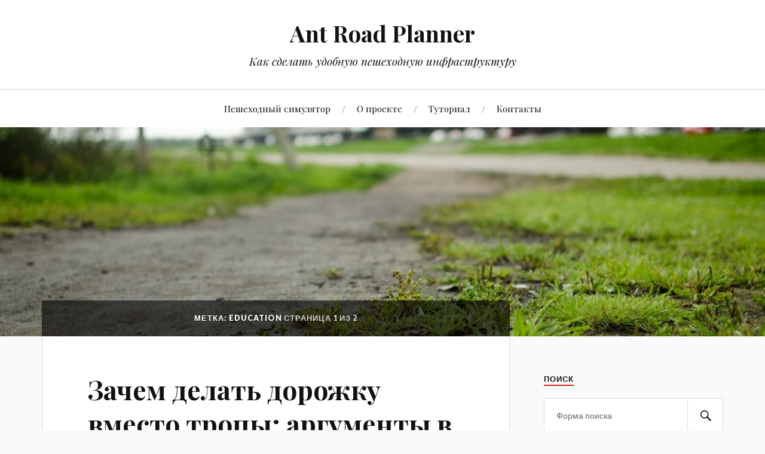

--- FILE ---
content_type: text/html; charset=UTF-8
request_url: https://blog.antroadplanner.ru/tag/education/
body_size: 29643
content:
<!DOCTYPE html>

<html class="no-js" lang="ru-RU">

	<head profile="http://gmpg.org/xfn/11">

		<meta http-equiv="Content-Type" content="text/html; charset=UTF-8" />
		<meta name="viewport" content="width=device-width, initial-scale=1.0, maximum-scale=1.0, user-scalable=no" >

		<title>education &#8212; Ant Road Planner</title>
<script>document.documentElement.className = document.documentElement.className.replace("no-js","js");</script>
<link rel='dns-prefetch' href='//s0.wp.com' />
<link rel='dns-prefetch' href='//secure.gravatar.com' />
<link rel='dns-prefetch' href='//s.w.org' />
<link rel="alternate" type="application/rss+xml" title="Ant Road Planner &raquo; Лента" href="https://blog.antroadplanner.ru/feed/" />
<link rel="alternate" type="application/rss+xml" title="Ant Road Planner &raquo; Лента комментариев" href="https://blog.antroadplanner.ru/comments/feed/" />
<link rel="alternate" type="application/rss+xml" title="Ant Road Planner &raquo; Лента метки education" href="https://blog.antroadplanner.ru/tag/education/feed/" />
		<script type="text/javascript">
			window._wpemojiSettings = {"baseUrl":"https:\/\/s.w.org\/images\/core\/emoji\/2.3\/72x72\/","ext":".png","svgUrl":"https:\/\/s.w.org\/images\/core\/emoji\/2.3\/svg\/","svgExt":".svg","source":{"concatemoji":"https:\/\/blog.antroadplanner.ru\/wp-includes\/js\/wp-emoji-release.min.js?ver=4.8.2"}};
			!function(a,b,c){function d(a){var b,c,d,e,f=String.fromCharCode;if(!k||!k.fillText)return!1;switch(k.clearRect(0,0,j.width,j.height),k.textBaseline="top",k.font="600 32px Arial",a){case"flag":return k.fillText(f(55356,56826,55356,56819),0,0),b=j.toDataURL(),k.clearRect(0,0,j.width,j.height),k.fillText(f(55356,56826,8203,55356,56819),0,0),c=j.toDataURL(),b!==c&&(k.clearRect(0,0,j.width,j.height),k.fillText(f(55356,57332,56128,56423,56128,56418,56128,56421,56128,56430,56128,56423,56128,56447),0,0),b=j.toDataURL(),k.clearRect(0,0,j.width,j.height),k.fillText(f(55356,57332,8203,56128,56423,8203,56128,56418,8203,56128,56421,8203,56128,56430,8203,56128,56423,8203,56128,56447),0,0),c=j.toDataURL(),b!==c);case"emoji4":return k.fillText(f(55358,56794,8205,9794,65039),0,0),d=j.toDataURL(),k.clearRect(0,0,j.width,j.height),k.fillText(f(55358,56794,8203,9794,65039),0,0),e=j.toDataURL(),d!==e}return!1}function e(a){var c=b.createElement("script");c.src=a,c.defer=c.type="text/javascript",b.getElementsByTagName("head")[0].appendChild(c)}var f,g,h,i,j=b.createElement("canvas"),k=j.getContext&&j.getContext("2d");for(i=Array("flag","emoji4"),c.supports={everything:!0,everythingExceptFlag:!0},h=0;h<i.length;h++)c.supports[i[h]]=d(i[h]),c.supports.everything=c.supports.everything&&c.supports[i[h]],"flag"!==i[h]&&(c.supports.everythingExceptFlag=c.supports.everythingExceptFlag&&c.supports[i[h]]);c.supports.everythingExceptFlag=c.supports.everythingExceptFlag&&!c.supports.flag,c.DOMReady=!1,c.readyCallback=function(){c.DOMReady=!0},c.supports.everything||(g=function(){c.readyCallback()},b.addEventListener?(b.addEventListener("DOMContentLoaded",g,!1),a.addEventListener("load",g,!1)):(a.attachEvent("onload",g),b.attachEvent("onreadystatechange",function(){"complete"===b.readyState&&c.readyCallback()})),f=c.source||{},f.concatemoji?e(f.concatemoji):f.wpemoji&&f.twemoji&&(e(f.twemoji),e(f.wpemoji)))}(window,document,window._wpemojiSettings);
		</script>
		<style type="text/css">
img.wp-smiley,
img.emoji {
	display: inline !important;
	border: none !important;
	box-shadow: none !important;
	height: 1em !important;
	width: 1em !important;
	margin: 0 .07em !important;
	vertical-align: -0.1em !important;
	background: none !important;
	padding: 0 !important;
}
</style>
<link rel='stylesheet' id='lovecraft_googlefonts-css'  href='//fonts.googleapis.com/css?family=Lato%3A400%2C700%2C900%7CPlayfair+Display%3A400%2C700%2C400italic&#038;ver=4.8.2' type='text/css' media='all' />
<link rel='stylesheet' id='lovecraft_genericons-css'  href='https://blog.antroadplanner.ru/wp-content/themes/lovecraft/genericons/genericons.css?ver=4.8.2' type='text/css' media='all' />
<link rel='stylesheet' id='lovecraft_style-css'  href='https://blog.antroadplanner.ru/wp-content/themes/lovecraft/style.css?ver=4.8.2' type='text/css' media='all' />
<link rel='stylesheet' id='social-logos-css'  href='https://blog.antroadplanner.ru/wp-content/plugins/jetpack/_inc/social-logos/social-logos.min.css?ver=1' type='text/css' media='all' />
<link rel='stylesheet' id='jetpack_css-css'  href='https://blog.antroadplanner.ru/wp-content/plugins/jetpack/css/jetpack.css?ver=6.9.4' type='text/css' media='all' />
<script type='text/javascript' src='https://blog.antroadplanner.ru/wp-includes/js/jquery/jquery.js?ver=1.12.4'></script>
<script type='text/javascript' src='https://blog.antroadplanner.ru/wp-includes/js/jquery/jquery-migrate.min.js?ver=1.4.1'></script>
<script type='text/javascript' src='https://blog.antroadplanner.ru/wp-content/themes/lovecraft/js/doubletaptogo.js?ver=1'></script>
<link rel='https://api.w.org/' href='https://blog.antroadplanner.ru/wp-json/' />
<link rel="EditURI" type="application/rsd+xml" title="RSD" href="https://blog.antroadplanner.ru/xmlrpc.php?rsd" />
<link rel="wlwmanifest" type="application/wlwmanifest+xml" href="https://blog.antroadplanner.ru/wp-includes/wlwmanifest.xml" /> 
<meta name="generator" content="WordPress 4.8.2" />

<link rel='dns-prefetch' href='//v0.wordpress.com'/>
<link rel='dns-prefetch' href='//widgets.wp.com'/>
<link rel='dns-prefetch' href='//s0.wp.com'/>
<link rel='dns-prefetch' href='//0.gravatar.com'/>
<link rel='dns-prefetch' href='//1.gravatar.com'/>
<link rel='dns-prefetch' href='//2.gravatar.com'/>
<link rel='dns-prefetch' href='//i0.wp.com'/>
<link rel='dns-prefetch' href='//i1.wp.com'/>
<link rel='dns-prefetch' href='//i2.wp.com'/>
<style type='text/css'>img#wpstats{display:none}</style><!-- Customizer CSS --><style type="text/css"></style><!--/Customizer CSS--><link rel="icon" href="https://i2.wp.com/blog.antroadplanner.ru/wp-content/uploads/2017/09/arp-color-kvadrat-256.png?fit=32%2C32&#038;ssl=1" sizes="32x32" />
<link rel="icon" href="https://i2.wp.com/blog.antroadplanner.ru/wp-content/uploads/2017/09/arp-color-kvadrat-256.png?fit=192%2C192&#038;ssl=1" sizes="192x192" />
<link rel="apple-touch-icon-precomposed" href="https://i2.wp.com/blog.antroadplanner.ru/wp-content/uploads/2017/09/arp-color-kvadrat-256.png?fit=180%2C180&#038;ssl=1" />
<meta name="msapplication-TileImage" content="https://i2.wp.com/blog.antroadplanner.ru/wp-content/uploads/2017/09/arp-color-kvadrat-256.png?fit=256%2C256&#038;ssl=1" />

	</head>

	<body class="archive tag tag-education tag-37">

		<div class="header-wrapper">

			<div class="header section bg-white small-padding">

				<div class="section-inner">

					
						<h1 class="blog-title">
							<a href="https://blog.antroadplanner.ru" title="Ant Road Planner &mdash; Как сделать удобную пешеходную инфраструктуру" rel="home">Ant Road Planner</a>
						</h1>

						
							<h4 class="blog-tagline">
								Как сделать удобную пешеходную инфраструктуру							</h4>

						
					
					<div class="clear"></div>

				</div><!-- .section-inner -->

			</div><!-- .header -->

			<div class="toggles">

				<button type="button" class="nav-toggle toggle">
					<div class="bar"></div>
					<div class="bar"></div>
					<div class="bar"></div>
					<span class="screen-reader-text">Toggle the mobile menu</span>
				</button>

				<button type="button" class="search-toggle toggle">
					<div class="genericon genericon-search"></div>
					<span class="screen-reader-text">Toggle the search field</span>
				</button>

				<div class="clear"></div>

			</div><!-- .toggles -->

		</div><!-- .header-wrapper -->

		<div class="navigation bg-white no-padding">

			<div class="section-inner">

				<ul class="mobile-menu">

					<li id="menu-item-938" class="menu-item menu-item-type-custom menu-item-object-custom menu-item-938"><a target="_blank" href="http://antroadplanner.ru">Пешеходный симулятор</a></li>
<li id="menu-item-941" class="menu-item menu-item-type-post_type menu-item-object-page menu-item-941"><a href="https://blog.antroadplanner.ru/%d0%be-%d0%bf%d1%80%d0%be%d0%b5%d0%ba%d1%82%d0%b5/">О проекте</a></li>
<li id="menu-item-1746" class="menu-item menu-item-type-post_type menu-item-object-page menu-item-1746"><a href="https://blog.antroadplanner.ru/%d0%a1%d0%bf%d1%80%d0%b0%d0%b2%d0%ba%d0%b0-%d0%bf%d0%be-%d1%80%d0%b8%d1%81%d0%be%d0%b2%d0%b0%d0%bd%d0%b8%d1%8e-%d0%ba%d0%b0%d1%80%d1%82%d1%8b/">Туториал</a></li>
<li id="menu-item-942" class="menu-item menu-item-type-post_type menu-item-object-page menu-item-942"><a href="https://blog.antroadplanner.ru/%d0%ba%d0%be%d0%bd%d1%82%d0%b0%d0%ba%d1%82%d1%8b/">Контакты</a></li>

				</ul>

				<div class="mobile-search">

					<form method="get" class="search-form" id="search-form" action="https://blog.antroadplanner.ru/">
	<input type="search" class="search-field" placeholder="Форма поиска" name="s" id="s" />
	<button type="submit" class="search-button"><div class="genericon genericon-search"></div><span class="screen-reader-text">Search</span></button>
</form>

				</div>

				<ul class="main-menu">

					<li class="menu-item menu-item-type-custom menu-item-object-custom menu-item-938"><a target="_blank" href="http://antroadplanner.ru">Пешеходный симулятор</a></li>
<li class="menu-item menu-item-type-post_type menu-item-object-page menu-item-941"><a href="https://blog.antroadplanner.ru/%d0%be-%d0%bf%d1%80%d0%be%d0%b5%d0%ba%d1%82%d0%b5/">О проекте</a></li>
<li class="menu-item menu-item-type-post_type menu-item-object-page menu-item-1746"><a href="https://blog.antroadplanner.ru/%d0%a1%d0%bf%d1%80%d0%b0%d0%b2%d0%ba%d0%b0-%d0%bf%d0%be-%d1%80%d0%b8%d1%81%d0%be%d0%b2%d0%b0%d0%bd%d0%b8%d1%8e-%d0%ba%d0%b0%d1%80%d1%82%d1%8b/">Туториал</a></li>
<li class="menu-item menu-item-type-post_type menu-item-object-page menu-item-942"><a href="https://blog.antroadplanner.ru/%d0%ba%d0%be%d0%bd%d1%82%d0%b0%d0%ba%d1%82%d1%8b/">Контакты</a></li>

				</ul>

				<div class="clear"></div>

			</div><!-- .section-inner -->

		</div><!-- .navigation -->

		
			<div class="header-image bg-image" style="background-image: url( https://blog.antroadplanner.ru/wp-content/uploads/2016/08/cropped-carousel_21.jpg );">

				<img src="https://blog.antroadplanner.ru/wp-content/uploads/2016/08/cropped-carousel_21.jpg" />

			</div>

		
<div class="wrapper section">

	<div class="section-inner">

		<div class="content">

			
				<div class="page-title">

					<h4>

						Метка: education
													<span>Страница 1 из 2</span>
						
					</h4>

				</div><!-- .page-title -->

			
			
				<div class="posts" id="posts">

					<div id="post-2626" class="post post-2626 type-post status-publish format-standard hentry category-articles tag-article tag-education">

	
	
	<div class="post-inner">

		
			<div class="post-header">

				
					<h2 class="post-title"><a href="https://blog.antroadplanner.ru/2022/06/%d0%97%d0%b0%d1%87%d0%b5%d0%bc-%d0%b4%d0%b5%d0%bb%d0%b0%d1%82%d1%8c-%d0%b4%d0%be%d1%80%d0%be%d0%b6%d0%ba%d1%83-%d0%b2%d0%bc%d0%b5%d1%81%d1%82%d0%be-%d1%82%d1%80%d0%be%d0%bf%d1%8b-%d0%b0%d1%80%d0%b3/">Зачем делать дорожку вместо тропы: аргументы в виде короткого поста</a></h2>

							
		<div class="post-meta">

			<p class="post-author"><span>Автор: </span><a href="https://blog.antroadplanner.ru/author/smirnovegorv/" title="Записи smirnovegorv" rel="author">smirnovegorv</a></p>

			<p class="post-date"><span>в </span><a href="https://blog.antroadplanner.ru/2022/06/%d0%97%d0%b0%d1%87%d0%b5%d0%bc-%d0%b4%d0%b5%d0%bb%d0%b0%d1%82%d1%8c-%d0%b4%d0%be%d1%80%d0%be%d0%b6%d0%ba%d1%83-%d0%b2%d0%bc%d0%b5%d1%81%d1%82%d0%be-%d1%82%d1%80%d0%be%d0%bf%d1%8b-%d0%b0%d1%80%d0%b3/">07.06.2022</a></p>

							<p class="post-categories"><span>в </span><a href="https://blog.antroadplanner.ru/category/articles/" rel="category tag">Articles</a></p>
			
			
		</div>

		
			</div><!-- .post-header -->

		
		
			<div class="post-content">
				<p>Все это мы уже не раз проговаривали в прошлых постах и в нашей методичке по проектированию пешеходной инфраструктуры, но возникла необходимость оформить краткую выжимку. Например, для споров в соцсетях с представителями УК или иными людьми, отвечающими за благоустройство.</p>
<p>Итак, краткий список аргументов за то, чтобы не ставить забор, а сделать удобную дорожку на месте народной тропы:</p>
<ul>
<li>Забор или живая изгородь в большинстве случаев просто не работают. Если людям нужно тут ходить (например, от дома к остановке) &#8212; они будут продолжать тут ходить. Думаю, все видели сломанные заборы и вытоптанные кусты в местах народных троп. Люди на своем пути снесут любые препятствия, если обходной путь долог и неудобен, а к цели им очень надо.</li>
<li> Дорожку один раз сделал и забыл лет на пять, а то и десять. Если сделано нормально, ремонт потребуется не скоро. Газон же на месте тропы придется несколько раз за сезон ремонтировать, а потом его снова будут вытаптывать (у нас было исследование, что от двух до трех недель требуется на появление устойчивой тропы на том же месте). Свежезасыпанные жирной черной землей тропы, думаю, тоже все видели в своих дворах, как и то, что с ними происходит через месяц.</li>
<li>Заборы это дорого. Секция забора может стоить 5-10 тысяч рублей за метр, за эту цену можно сделать несколько метров набивной дорожки или метр асфальтовой/плиточной. А секций понадобится много, чтобы их не обходили сбоку. То есть забор часто дороже, чем дорожка.</li>
<li>Стоит задаться вопросом, а для чего вообще вся эта борьба? Почему бы просто не сделать людям удобно? Какая вообще цель благоустройства, как не повышение качества и комфортности жизни? Или нужно принципиально заставлять людей страдать и тратить время на обходы?</li>
<li>Если вы думаете, что у архитектора, проектировавшего ваш двор, был какой-то гениальный план, который надо сохранить в неизменности &#8212; разочарую вас. Большинство о пешеходах просто не думает, рисует дорожки совершенно от балды в последний день перед сдачей проекта, где-то между доделками инженерных сетей и заполнением отчетов. Уж точно в проекте пешеходной сети нет ничего такого, что стоило бы сохранять ценой удобства людей.</li>
<li>Распространенный миф &#8212; &#171;этак весь двор в асфальт закатать придется&#187;. Нет, не придется, по исследованиям в типичном дворе многоэтажки достаточно добавить дорожки площадью примерно 5% от площади газонов, чтобы раз и навсегда решить проблему с пешеходным удобством.</li>
</ul>
<p>В итоге заборы это: дорого, неудобно, некрасиво, не решает проблему.</p>
<p>Дорожки это удобно, комфортно, решает проблему, делает двор лучше для людей!</p>
<p>Ниже несколько фото-примеров, остальные можно найти в <a href="https://blog.antroadplanner.ru/2018/09/Методичка-по-основным-ошибкам-проект/">нашей методичке</a>. Нужны будут еще фотографии для убеждения оппонентов в спорах &#8212; <a href="mailto:info@antroadplanner.ru">обращайтесь к нам</a>. Ну или просто почитайте предыдущие посты в нашем блоге.</p>
<div id="attachment_2613" style="width: 2090px" class="wp-caption alignnone"><a href="https://i1.wp.com/blog.antroadplanner.ru/wp-content/uploads/2021/12/IMG_20181123_153755-1.jpg"><img data-attachment-id="2613" data-permalink="https://blog.antroadplanner.ru/2021/12/%d0%96%d0%b8%d0%b2%d1%8b%d0%b5-%d0%b8%d0%b7%d0%b3%d0%be%d1%80%d0%be%d0%b4%d0%b8-%d0%bd%d0%b5-%d0%bf%d0%b0%d0%bd%d0%b0%d1%86%d0%b5%d1%8f/img_20181123_153755-3/" data-orig-file="https://i1.wp.com/blog.antroadplanner.ru/wp-content/uploads/2021/12/IMG_20181123_153755-1.jpg?fit=2080%2C1560&amp;ssl=1" data-orig-size="2080,1560" data-comments-opened="1" data-image-meta="{&quot;aperture&quot;:&quot;2&quot;,&quot;credit&quot;:&quot;&quot;,&quot;camera&quot;:&quot;Redmi 4X&quot;,&quot;caption&quot;:&quot;&quot;,&quot;created_timestamp&quot;:&quot;1538325230&quot;,&quot;copyright&quot;:&quot;&quot;,&quot;focal_length&quot;:&quot;4.12&quot;,&quot;iso&quot;:&quot;178&quot;,&quot;shutter_speed&quot;:&quot;0.01&quot;,&quot;title&quot;:&quot;&quot;,&quot;orientation&quot;:&quot;1&quot;}" data-image-title="IMG_20181123_153755" data-image-description="" data-medium-file="https://i1.wp.com/blog.antroadplanner.ru/wp-content/uploads/2021/12/IMG_20181123_153755-1.jpg?fit=300%2C225&amp;ssl=1" data-large-file="https://i1.wp.com/blog.antroadplanner.ru/wp-content/uploads/2021/12/IMG_20181123_153755-1.jpg?fit=629%2C472&amp;ssl=1" class="wp-image-2613 size-full" src="https://i1.wp.com/blog.antroadplanner.ru/wp-content/uploads/2021/12/IMG_20181123_153755-1.jpg?resize=629%2C472" alt="" width="629" height="472" data-recalc-dims="1" /></a><p class="wp-caption-text">Каждый год тут пытаются высадить кусты, каждый год их заново вытаптывают</p></div>
<p>&nbsp;</p>
<div id="attachment_1791" style="width: 639px" class="wp-caption alignnone"><a href="https://i2.wp.com/blog.antroadplanner.ru/wp-content/uploads/2018/04/DSC01495.jpg"><img data-attachment-id="1791" data-permalink="https://blog.antroadplanner.ru/2018/04/%d0%9f%d0%be%d1%87%d0%b5%d0%bc%d1%83-%d0%b7%d0%b0%d0%b1%d0%be%d1%80%d1%8b-%d0%b8-%d0%b7%d0%b0%d0%bf%d1%80%d0%b5%d1%82%d1%8b-%d0%bd%d0%b5-%d1%80%d0%b0%d0%b1%d0%be%d1%82%d0%b0%d1%8e%d1%82/dsc01495/" data-orig-file="https://i2.wp.com/blog.antroadplanner.ru/wp-content/uploads/2018/04/DSC01495.jpg?fit=1024%2C768&amp;ssl=1" data-orig-size="1024,768" data-comments-opened="1" data-image-meta="{&quot;aperture&quot;:&quot;2.9&quot;,&quot;credit&quot;:&quot;&quot;,&quot;camera&quot;:&quot;DSC-S930&quot;,&quot;caption&quot;:&quot;&quot;,&quot;created_timestamp&quot;:&quot;1394796703&quot;,&quot;copyright&quot;:&quot;&quot;,&quot;focal_length&quot;:&quot;6.4&quot;,&quot;iso&quot;:&quot;100&quot;,&quot;shutter_speed&quot;:&quot;0.008&quot;,&quot;title&quot;:&quot;&quot;,&quot;orientation&quot;:&quot;1&quot;}" data-image-title="DSC01495" data-image-description="" data-medium-file="https://i2.wp.com/blog.antroadplanner.ru/wp-content/uploads/2018/04/DSC01495.jpg?fit=300%2C225&amp;ssl=1" data-large-file="https://i2.wp.com/blog.antroadplanner.ru/wp-content/uploads/2018/04/DSC01495.jpg?fit=629%2C472&amp;ssl=1" class="size-large wp-image-1791" src="https://i2.wp.com/blog.antroadplanner.ru/wp-content/uploads/2018/04/DSC01495.jpg?resize=629%2C472" alt="" width="629" height="472" srcset="https://i2.wp.com/blog.antroadplanner.ru/wp-content/uploads/2018/04/DSC01495.jpg?w=1024&amp;ssl=1 1024w, https://i2.wp.com/blog.antroadplanner.ru/wp-content/uploads/2018/04/DSC01495.jpg?resize=300%2C225&amp;ssl=1 300w, https://i2.wp.com/blog.antroadplanner.ru/wp-content/uploads/2018/04/DSC01495.jpg?resize=768%2C576&amp;ssl=1 768w, https://i2.wp.com/blog.antroadplanner.ru/wp-content/uploads/2018/04/DSC01495.jpg?resize=900%2C675&amp;ssl=1 900w" sizes="(max-width: 629px) 100vw, 629px" data-recalc-dims="1" /></a><p class="wp-caption-text">Забор много раз ломали и восстанавливали, теперь висит на веревочках, а люди все равно через него перелезают</p></div>
<p>&nbsp;</p>
<p>&nbsp;</p>
<div id="attachment_2597" style="width: 2295px" class="wp-caption alignnone"><a href="https://i0.wp.com/blog.antroadplanner.ru/wp-content/uploads/2021/10/1633607905585.jpg"><img data-attachment-id="2597" data-permalink="https://blog.antroadplanner.ru/2021/10/%d0%9f%d1%80%d0%be%d1%81%d0%bf%d0%b5%d0%ba%d1%82-%d0%92%d0%b5%d1%82%d0%b5%d1%80%d0%b0%d0%bd%d0%be%d0%b2-%d0%be%d1%88%d0%b8%d0%b1%d0%ba%d0%b8-%d0%b8-%d1%80%d0%b0%d0%b1%d0%be%d1%82%d0%b0-%d0%bd%d0%b0/attachment/1633607905585/" data-orig-file="https://i0.wp.com/blog.antroadplanner.ru/wp-content/uploads/2021/10/1633607905585.jpg?fit=2285%2C1714&amp;ssl=1" data-orig-size="2285,1714" data-comments-opened="1" data-image-meta="{&quot;aperture&quot;:&quot;2.2&quot;,&quot;credit&quot;:&quot;&quot;,&quot;camera&quot;:&quot;--&quot;,&quot;caption&quot;:&quot;&quot;,&quot;created_timestamp&quot;:&quot;1633106769&quot;,&quot;copyright&quot;:&quot;&quot;,&quot;focal_length&quot;:&quot;1.94&quot;,&quot;iso&quot;:&quot;100&quot;,&quot;shutter_speed&quot;:&quot;0.0033333333333333&quot;,&quot;title&quot;:&quot;&quot;,&quot;orientation&quot;:&quot;1&quot;}" data-image-title="1633607905585" data-image-description="" data-medium-file="https://i0.wp.com/blog.antroadplanner.ru/wp-content/uploads/2021/10/1633607905585.jpg?fit=300%2C225&amp;ssl=1" data-large-file="https://i0.wp.com/blog.antroadplanner.ru/wp-content/uploads/2021/10/1633607905585.jpg?fit=629%2C472&amp;ssl=1" class="wp-image-2597 size-full" src="https://i0.wp.com/blog.antroadplanner.ru/wp-content/uploads/2021/10/1633607905585.jpg?resize=629%2C472" alt="" width="629" height="472" data-recalc-dims="1" /></a><p class="wp-caption-text">Дорожку к переходу сделали на месте стихийной тропы, стало намного удобнее</p></div>
			</div>

			<div class="clear"></div>

			
	</div><!-- .post-inner -->

</div><!-- .post -->
<div id="post-2532" class="post post-2532 type-post status-publish format-standard hentry category-press category-video-and-other-media tag-education tag-video">

	
	
	<div class="post-inner">

		
			<div class="post-header">

				
					<h2 class="post-title"><a href="https://blog.antroadplanner.ru/2021/04/%d0%9f%d0%be%d0%b4%d0%ba%d0%b0%d1%81%d1%82-%d0%bf%d1%80%d0%be-arp-%d0%b2%d0%bc%d0%b5%d1%81%d1%82%d0%b5-%d1%81-%d0%9a%d0%b0%d1%84%d0%b5%d0%b4%d1%80%d0%be%d0%b9-%d0%bb%d0%b0%d0%bd%d0%b4%d1%88%d0%b0/">Подкаст про ARP вместе с Кафедрой ландшафтного дизайна СПбГЛТУ</a></h2>

							
		<div class="post-meta">

			<p class="post-author"><span>Автор: </span><a href="https://blog.antroadplanner.ru/author/smirnovegorv/" title="Записи smirnovegorv" rel="author">smirnovegorv</a></p>

			<p class="post-date"><span>в </span><a href="https://blog.antroadplanner.ru/2021/04/%d0%9f%d0%be%d0%b4%d0%ba%d0%b0%d1%81%d1%82-%d0%bf%d1%80%d0%be-arp-%d0%b2%d0%bc%d0%b5%d1%81%d1%82%d0%b5-%d1%81-%d0%9a%d0%b0%d1%84%d0%b5%d0%b4%d1%80%d0%be%d0%b9-%d0%bb%d0%b0%d0%bd%d0%b4%d1%88%d0%b0/">26.04.2021</a></p>

							<p class="post-categories"><span>в </span><a href="https://blog.antroadplanner.ru/category/press/" rel="category tag">Press</a>, <a href="https://blog.antroadplanner.ru/category/video-and-other-media/" rel="category tag">Video and other media</a></p>
			
			
		</div>

		
			</div><!-- .post-header -->

		
		
			<div class="post-content">
				<p>Вместе с Кафедрой ландшафтной архитектуры СПбГЛТУ записали подкаст про ARP. Ответили на некоторые вопросы студентов, разобрали частые заблуждения насчет необходимости делать удобные дорожки. Немного подискутировали на тему &#171;красота vs удобство&#187;, у проектировщиков и дизайнеров это самый частый вопрос &#8212; нужно ли заниматься удобством пешеходной сети там, где по задумке люди должны неспешно гулять и любоваться природой?</p>
<p><span class="embed-youtube" style="text-align:center; display: block;"><iframe class='youtube-player' type='text/html' width='629' height='354' src='https://www.youtube.com/embed/0cz9hjVeTDQ?version=3&#038;rel=1&#038;fs=1&#038;autohide=2&#038;showsearch=0&#038;showinfo=1&#038;iv_load_policy=1&#038;wmode=transparent' allowfullscreen='true' style='border:0;'></iframe></span></p>
			</div>

			<div class="clear"></div>

			
	</div><!-- .post-inner -->

</div><!-- .post -->
<div id="post-2390" class="post post-2390 type-post status-publish format-standard hentry category-articles tag-article tag-education tag-46">

	
	
	<div class="post-inner">

		
			<div class="post-header">

				
					<h2 class="post-title"><a href="https://blog.antroadplanner.ru/2020/05/%d0%a2%d0%b8%d0%bf%d0%b8%d1%87%d0%bd%d1%8b%d0%b5-%d0%be%d1%88%d0%b8%d0%b1%d0%ba%d0%b8-%d0%bf%d1%80%d0%b8-%d1%80%d0%b8%d1%81%d0%be%d0%b2%d0%b0%d0%bd%d0%b8%d0%b8-%d0%ba%d0%b0%d1%80%d1%82/">Типичные ошибки при рисовании карт</a></h2>

							
		<div class="post-meta">

			<p class="post-author"><span>Автор: </span><a href="https://blog.antroadplanner.ru/author/smirnovegorv/" title="Записи smirnovegorv" rel="author">smirnovegorv</a></p>

			<p class="post-date"><span>в </span><a href="https://blog.antroadplanner.ru/2020/05/%d0%a2%d0%b8%d0%bf%d0%b8%d1%87%d0%bd%d1%8b%d0%b5-%d0%be%d1%88%d0%b8%d0%b1%d0%ba%d0%b8-%d0%bf%d1%80%d0%b8-%d1%80%d0%b8%d1%81%d0%be%d0%b2%d0%b0%d0%bd%d0%b8%d0%b8-%d0%ba%d0%b0%d1%80%d1%82/">21.05.2020</a></p>

							<p class="post-categories"><span>в </span><a href="https://blog.antroadplanner.ru/category/articles/" rel="category tag">Articles</a></p>
			
			
		</div>

		
			</div><!-- .post-header -->

		
		
			<div class="post-content">
				<p>Сейчас у нас в Институте дизайна и урбанистики студенты делают курсовой проект, в котором мы им советуем использовать ARP для проверки качества пешеходной инфраструктуры.</p>
<p>Однако результаты симуляции часто получаются странными и непонятными. Типа вот таких:</p>
<div id="attachment_2391" style="width: 639px" class="wp-caption alignnone"><img data-attachment-id="2391" data-permalink="https://blog.antroadplanner.ru/2020/05/%d0%a2%d0%b8%d0%bf%d0%b8%d1%87%d0%bd%d1%8b%d0%b5-%d0%be%d1%88%d0%b8%d0%b1%d0%ba%d0%b8-%d0%bf%d1%80%d0%b8-%d1%80%d0%b8%d1%81%d0%be%d0%b2%d0%b0%d0%bd%d0%b8%d0%b8-%d0%ba%d0%b0%d1%80%d1%82/photo_2020-05-21_14-39-36/" data-orig-file="https://i1.wp.com/blog.antroadplanner.ru/wp-content/uploads/2020/05/photo_2020-05-21_14-39-36.jpg?fit=1043%2C1280&amp;ssl=1" data-orig-size="1043,1280" data-comments-opened="1" data-image-meta="{&quot;aperture&quot;:&quot;0&quot;,&quot;credit&quot;:&quot;&quot;,&quot;camera&quot;:&quot;&quot;,&quot;caption&quot;:&quot;&quot;,&quot;created_timestamp&quot;:&quot;0&quot;,&quot;copyright&quot;:&quot;&quot;,&quot;focal_length&quot;:&quot;0&quot;,&quot;iso&quot;:&quot;0&quot;,&quot;shutter_speed&quot;:&quot;0&quot;,&quot;title&quot;:&quot;&quot;,&quot;orientation&quot;:&quot;0&quot;}" data-image-title="photo_2020-05-21_14-39-36" data-image-description="" data-medium-file="https://i1.wp.com/blog.antroadplanner.ru/wp-content/uploads/2020/05/photo_2020-05-21_14-39-36.jpg?fit=244%2C300&amp;ssl=1" data-large-file="https://i1.wp.com/blog.antroadplanner.ru/wp-content/uploads/2020/05/photo_2020-05-21_14-39-36.jpg?fit=629%2C772&amp;ssl=1" class="size-large wp-image-2391" src="https://i1.wp.com/blog.antroadplanner.ru/wp-content/uploads/2020/05/photo_2020-05-21_14-39-36.jpg?resize=629%2C772" alt="" width="629" height="772" srcset="https://i1.wp.com/blog.antroadplanner.ru/wp-content/uploads/2020/05/photo_2020-05-21_14-39-36.jpg?resize=834%2C1024&amp;ssl=1 834w, https://i1.wp.com/blog.antroadplanner.ru/wp-content/uploads/2020/05/photo_2020-05-21_14-39-36.jpg?resize=244%2C300&amp;ssl=1 244w, https://i1.wp.com/blog.antroadplanner.ru/wp-content/uploads/2020/05/photo_2020-05-21_14-39-36.jpg?resize=768%2C943&amp;ssl=1 768w, https://i1.wp.com/blog.antroadplanner.ru/wp-content/uploads/2020/05/photo_2020-05-21_14-39-36.jpg?resize=900%2C1105&amp;ssl=1 900w, https://i1.wp.com/blog.antroadplanner.ru/wp-content/uploads/2020/05/photo_2020-05-21_14-39-36.jpg?w=1043&amp;ssl=1 1043w" sizes="(max-width: 629px) 100vw, 629px" data-recalc-dims="1" /><p class="wp-caption-text">Плохой резульат, полученный из-за ошибок при рисовании карты</p></div>
<p>Вся карта залита красным, и извлечь какую-то полезную информацию из нее невозможно.</p>
<p>Почему так происходит? Потому что человеку, который не знаком с нашей системой, не очевидно, что и как надо размечать.</p>
<p>Разберем эту карту и шаг за шагом улучшим ее, исправляя типичные ошибки, пока не получим вменяемый результат симуляции.</p>
<p><a class="more-link" href="https://blog.antroadplanner.ru/2020/05/%d0%a2%d0%b8%d0%bf%d0%b8%d1%87%d0%bd%d1%8b%d0%b5-%d0%be%d1%88%d0%b8%d0%b1%d0%ba%d0%b8-%d0%bf%d1%80%d0%b8-%d1%80%d0%b8%d1%81%d0%be%d0%b2%d0%b0%d0%bd%d0%b8%d0%b8-%d0%ba%d0%b0%d1%80%d1%82/">Читать далее</a></p>
			</div>

			<div class="clear"></div>

			
	</div><!-- .post-inner -->

</div><!-- .post -->
<div id="post-2355" class="post post-2355 type-post status-publish format-standard hentry category-articles tag-education tag-46">

	
	
	<div class="post-inner">

		
			<div class="post-header">

				
					<h2 class="post-title"><a href="https://blog.antroadplanner.ru/2020/03/%d0%a0%d1%83%d0%ba%d0%be%d0%b2%d0%be%d0%b4%d1%81%d1%82%d0%b2%d0%be-%d0%bf%d0%be-%d0%b8%d1%81%d0%bf%d0%be%d0%bb%d1%8c%d0%b7%d0%be%d0%b2%d0%b0%d0%bd%d0%b8%d1%8e-%d1%80%d0%b5%d0%b4%d0%b0%d0%ba%d1%82/">Руководство по использованию редактора карт ARP</a></h2>

							
		<div class="post-meta">

			<p class="post-author"><span>Автор: </span><a href="https://blog.antroadplanner.ru/author/smirnovegorv/" title="Записи smirnovegorv" rel="author">smirnovegorv</a></p>

			<p class="post-date"><span>в </span><a href="https://blog.antroadplanner.ru/2020/03/%d0%a0%d1%83%d0%ba%d0%be%d0%b2%d0%be%d0%b4%d1%81%d1%82%d0%b2%d0%be-%d0%bf%d0%be-%d0%b8%d1%81%d0%bf%d0%be%d0%bb%d1%8c%d0%b7%d0%be%d0%b2%d0%b0%d0%bd%d0%b8%d1%8e-%d1%80%d0%b5%d0%b4%d0%b0%d0%ba%d1%82/">24.03.2020</a></p>

							<p class="post-categories"><span>в </span><a href="https://blog.antroadplanner.ru/category/articles/" rel="category tag">Articles</a></p>
			
			
		</div>

		
			</div><!-- .post-header -->

		
		
			<div class="post-content">
				<p>В этом руководстве мы расскажем, как нарисовать в нашем онлайн-редакторе карту местности, отправить ее на обработку, получить результат и суметь его понять.</p>
<p>Краткий туториал можно найти <a href="https://blog.antroadplanner.ru/Справка-по-рисованию-карты/">вот тут</a>, а ниже мы опишем процесс более подробно и ответим на накопившиеся за время с момента его написания вопросы.</p>
<h3>Начало работы</h3>
<h4>Выбор типа карты</h4>
<p>Как только вы откроете наш редактор, вам будет предложено выбрать режим рисования карты, как на скриншоте ниже:</p>
<p><img data-attachment-id="2356" data-permalink="https://blog.antroadplanner.ru/2020/03/%d0%a0%d1%83%d0%ba%d0%be%d0%b2%d0%be%d0%b4%d1%81%d1%82%d0%b2%d0%be-%d0%bf%d0%be-%d0%b8%d1%81%d0%bf%d0%be%d0%bb%d1%8c%d0%b7%d0%be%d0%b2%d0%b0%d0%bd%d0%b8%d1%8e-%d1%80%d0%b5%d0%b4%d0%b0%d0%ba%d1%82/shot_200323_172820/" data-orig-file="https://i1.wp.com/blog.antroadplanner.ru/wp-content/uploads/2020/03/shot_200323_172820.png?fit=586%2C637&amp;ssl=1" data-orig-size="586,637" data-comments-opened="1" data-image-meta="{&quot;aperture&quot;:&quot;0&quot;,&quot;credit&quot;:&quot;&quot;,&quot;camera&quot;:&quot;&quot;,&quot;caption&quot;:&quot;&quot;,&quot;created_timestamp&quot;:&quot;0&quot;,&quot;copyright&quot;:&quot;&quot;,&quot;focal_length&quot;:&quot;0&quot;,&quot;iso&quot;:&quot;0&quot;,&quot;shutter_speed&quot;:&quot;0&quot;,&quot;title&quot;:&quot;&quot;,&quot;orientation&quot;:&quot;0&quot;}" data-image-title="shot_200323_172820" data-image-description="" data-medium-file="https://i1.wp.com/blog.antroadplanner.ru/wp-content/uploads/2020/03/shot_200323_172820.png?fit=276%2C300&amp;ssl=1" data-large-file="https://i1.wp.com/blog.antroadplanner.ru/wp-content/uploads/2020/03/shot_200323_172820.png?fit=586%2C637&amp;ssl=1" class="alignnone size-full wp-image-2356" src="https://i1.wp.com/blog.antroadplanner.ru/wp-content/uploads/2020/03/shot_200323_172820.png?resize=586%2C637" alt="" width="586" height="637" srcset="https://i1.wp.com/blog.antroadplanner.ru/wp-content/uploads/2020/03/shot_200323_172820.png?w=586&amp;ssl=1 586w, https://i1.wp.com/blog.antroadplanner.ru/wp-content/uploads/2020/03/shot_200323_172820.png?resize=276%2C300&amp;ssl=1 276w" sizes="(max-width: 586px) 100vw, 586px" data-recalc-dims="1" /></p>
<p>На данный момент, в нем доступны следующие варианты:</p>
<ol>
<li>Рисование поверх OSM. В качестве подложки будут загружена карта OpenStreetMap, вы сможете рисовать поверх нее.<br />
Этот вариант хорошо подходит, если вы хотите обработать какой-то уже существующий и отмеченный на карте район города.<br />
Важно! Сама карта-подложка в симуляции никак не используется и служит только ориентиром для рисования. Все дома, дороги и прочие объекты вам нужно будет обрисовать с помощью инструментов редактора!</li>
<li>Рисование поверх загруженной подложки. Если у вас есть PDF файл с проектом благоустройства, вы можете вырезать план из него, вставить в виде картинки подложки в редактор и затем обрисовать нужные объекты и сооружения поверх него.<br />
Этот вариант используется там, где вы хотите обработать еще не существующую в реальности (и на карте) местность, например еще не реализованный проект.<br />
Кроме загрузки картинки вы должны будете указать масштаб &#8212; ширину области в метрах. Так как без вашей помощи алгоритм не может оценить, является ли загруженная вами картинка планом маленького дворика шириной в 50 метров или целого микрорайона шириной в пару километров.</li>
<li>Открыть ранее сохраненную карту. Если вы уже рисовали карту в редакторе и сохраняли ее у себя локально в виде json файла, с помощью этого пункта вы сможете открыть сохраненный файл и продолжить редактирование.</li>
<li>Импортировать OSM GeoJSON. Вы можете сохранить данные участка карты OpenStreetMap в формате GeoJSON (это умеют делать многие редакторы OSM, например JOSM) и затем загрузить в редактор, чтобы не обрисовывать дома или дороги вручную.<br />
Однако у этого метода есть ряд проблем, начиная от ошибок конвертации OSM XML в GeoJSON (не все редакторы умеют это делать корректно, часть объектов может потеряться) и заканчивая тем, что необработанные данные OSM плохо подходят для симуляции, о чем мы <a href="http://blog.antroadplanner.ru/2016/12/%d0%bf%d0%be%d1%87%d0%b5%d0%bc%d1%83-%d0%b4%d0%b0%d0%bd%d0%bd%d1%8b%d0%b5-open-street-map-%d0%bf%d0%bb%d0%be%d1%85%d0%be-%d0%bf%d0%be%d0%b4%d1%85%d0%be%d0%b4%d1%8f%d1%82-%d0%b4%d0%bb%d1%8f-%d0%bd/">писали ранее</a>.<br />
Опыт показывает, что ручная обрисовка OSM карты работает лучше и быстрее.<br />
Кроме Google и Yandex неплохие спутниковые снимки (иногда даже лучшего качества) России можно найти в майкрософтовском поисковике <a href="http://maps.bing.com">Bing</a>.</li>
<li>Импорт DXF. Если у вас есть автокадовский проект благоустройства территории в DWG формате, вы можете пересохранить его в DXF (менее популярный, но тоже поддерживаемый всеми CAD формат) и проимпортировать напрямую в наш редактор. Возможно, перед этим вам потребуется немного изменить исходный DWG файл и привести его структуру к той, которую понимает наш импортер. Требования к структуре и процесс импорта уже описаны нами в <a href="http://blog.antroadplanner.ru/2016/11/%d0%b8%d0%bd%d1%81%d1%82%d1%80%d1%83%d0%ba%d1%86%d0%b8%d1%8f-%d0%bf%d0%be-%d0%bf%d0%be%d0%b4%d0%b3%d0%be%d1%82%d0%be%d0%b2%d0%ba%d0%b5-%d0%ba%d0%b0%d1%80%d1%82%d1%8b-%d0%b2-cad-%d0%bf%d1%80%d0%be/">отдельной статье</a>.</li>
</ol>
<h4>Так какой тип в итоге выбирать?</h4>
<p>Мы обычно работаем следующим образом.</p>
<p>Если есть проект благоустройства, еще не существующий в реальности:</p>
<ul>
<li>Если есть DWG проект &#8212; посмотреть, насколько он соответствует требованиям к структуре нашего импортера и попробовать проимпортировать его.</li>
<li>Если не сработало (а DXF <a href="http://blog.antroadplanner.ru/2016/06/%d1%81%d1%82%d0%b0%d1%82%d1%8c%d1%8f-%d0%bd%d0%b0-%d1%85%d0%b0%d0%b1%d1%80%d0%b5-%d0%bf%d1%80%d0%be-%d1%81%d0%bb%d0%be%d0%b6%d0%bd%d0%be%d1%81%d1%82%d0%b8-%d0%b8%d0%bc%d0%bf%d0%be%d1%80%d1%82%d0%b0-dx/">непростой формат</a>, и в импорте могут быть ошибки, из-за чего он вообще не сработает, или не загрузится часть объектов), или автокадовских файлов нет, использовать рисование поверх подложки. Как правило, такие проекты к нам приходят в виде PDF брошюры с картами, планами, рендерами и красивыми картинками. Достаточно вырезать план благоустройства из этой брошюры (хотя бы и с помощью PrtScrn и Paint) и загрузить как подложку.</li>
</ul>
<p>Если надо обработать существующую местность:</p>
<ul>
<li>Если для местности есть хорошие спутниковые снимки &#8212; делаем скриншот спутниковой карты гугла/яндекса, загружаем ее как изображение-подложку и обрисовываем поверх нее. Как правило, это дает лучший результат, чем рисование поверх OSM карты.<br />
К сожалению, мы не можем добавить в ARP подложки со спутниковыми снимками напрямую из-за их лицензионных ограничений.</li>
<li>Если спутниковые снимки этого места плохого качества, или на них ничего не разобрать из-за деревьев, рисуем поверх OSM подложки</li>
</ul>
<h4>Типичные проблемы</h4>
<p><strong>Я загружаю DXF файл, а сервер выдает мне ошибку</strong>. Как уже сказано выше, импорт DXF &#8212; сложный процесс, который не очень хорошо работает по независящим от нас причинам (просто нет качественных публично доступных библиотек по работе с этим форматом). Присылайте ваш DXF файл нам на info@antroadplanner.ru и мы попробуем разобраться и помочь.</p>
<p><strong>Я нарисовал карту поверх OSM подложки, но здания почему-то не перенеслись и мне показывает просто зеленое поле</strong>. Как уже сказано выше, объекты с OSM подложки не используются, подложка &#8212; лишь ориентир для рисования. Все объекты должны быть обрисованы в редакторе.</p>
<p><strong>Я проимпортировал OSM геометрию, но дороги получились какие-то странно узкие и пешеходы по ним не ходят.</strong> В OSM у дорог нет ширины, они там заданы просто линиями. Импортер никак не может из OSM получить реальные контуры дорог, а это важно для симуляции. Поэтому импортом из OSM лучше не пользоваться, все равно дороги и площади придется перерисовывать вручную.</p>
<h3>Виды объектов на карте</h3>
<p>Все объекты, участвующие в симуляции, можно разбить на следующие типы:</p>
<ol>
<li>Генераторы пешеходов &#8212; точки (или области), между которыми передвигаются пешеходы.</li>
<li>Непроходимые препятствия. Здания, водные объекты, непроходимые заборы. Пешеходы никак не могут пройти через них.</li>
<li>Проходимые препятствия. Это области и объекты, через которые пешеходы могут перейти или перелезть, но для них это сложнее, чем просто пройти по газону. Это могут быть небольшие заборчики, кусты и живые изгороди или просто неровный и неудобный для ходьбы рельеф.</li>
<li>Пешеходные дорожки. Сюда входят все области с твердым покрытием, по которым пешеходы спокойно могут ходить. Тротуары, дорожки, сюда же относятся парковки и внутридворовые проезды.</li>
</ol>
<p><img data-attachment-id="2357" data-permalink="https://blog.antroadplanner.ru/2020/03/%d0%a0%d1%83%d0%ba%d0%be%d0%b2%d0%be%d0%b4%d1%81%d1%82%d0%b2%d0%be-%d0%bf%d0%be-%d0%b8%d1%81%d0%bf%d0%be%d0%bb%d1%8c%d0%b7%d0%be%d0%b2%d0%b0%d0%bd%d0%b8%d1%8e-%d1%80%d0%b5%d0%b4%d0%b0%d0%ba%d1%82/shot_200323_175455/" data-orig-file="https://i1.wp.com/blog.antroadplanner.ru/wp-content/uploads/2020/03/shot_200323_175455.png?fit=1535%2C714&amp;ssl=1" data-orig-size="1535,714" data-comments-opened="1" data-image-meta="{&quot;aperture&quot;:&quot;0&quot;,&quot;credit&quot;:&quot;&quot;,&quot;camera&quot;:&quot;&quot;,&quot;caption&quot;:&quot;&quot;,&quot;created_timestamp&quot;:&quot;0&quot;,&quot;copyright&quot;:&quot;&quot;,&quot;focal_length&quot;:&quot;0&quot;,&quot;iso&quot;:&quot;0&quot;,&quot;shutter_speed&quot;:&quot;0&quot;,&quot;title&quot;:&quot;&quot;,&quot;orientation&quot;:&quot;0&quot;}" data-image-title="shot_200323_175455" data-image-description="" data-medium-file="https://i1.wp.com/blog.antroadplanner.ru/wp-content/uploads/2020/03/shot_200323_175455.png?fit=300%2C140&amp;ssl=1" data-large-file="https://i1.wp.com/blog.antroadplanner.ru/wp-content/uploads/2020/03/shot_200323_175455.png?fit=629%2C292&amp;ssl=1" class="alignnone size-large wp-image-2357" src="https://i1.wp.com/blog.antroadplanner.ru/wp-content/uploads/2020/03/shot_200323_175455.png?resize=629%2C292" alt="" width="629" height="292" srcset="https://i1.wp.com/blog.antroadplanner.ru/wp-content/uploads/2020/03/shot_200323_175455.png?resize=1024%2C476&amp;ssl=1 1024w, https://i1.wp.com/blog.antroadplanner.ru/wp-content/uploads/2020/03/shot_200323_175455.png?resize=300%2C140&amp;ssl=1 300w, https://i1.wp.com/blog.antroadplanner.ru/wp-content/uploads/2020/03/shot_200323_175455.png?resize=768%2C357&amp;ssl=1 768w, https://i1.wp.com/blog.antroadplanner.ru/wp-content/uploads/2020/03/shot_200323_175455.png?resize=900%2C419&amp;ssl=1 900w, https://i1.wp.com/blog.antroadplanner.ru/wp-content/uploads/2020/03/shot_200323_175455.png?resize=1280%2C595&amp;ssl=1 1280w, https://i1.wp.com/blog.antroadplanner.ru/wp-content/uploads/2020/03/shot_200323_175455.png?w=1535&amp;ssl=1 1535w" sizes="(max-width: 629px) 100vw, 629px" data-recalc-dims="1" /></p>
<p>Проходимые препятствия с точки зрения алгоритма делятся еще на два вида:</p>
<ol>
<li>Вытаптываемые &#8212; такие, которые становятся тем привлекательнее для пешеходов, чем больше людей прошло там раньше. Например, живая изгородь: пешеходы протаптывают в них проходы, после чего изгородь перестает быть препятствием на пути новых людей.</li>
<li>Невытаптываемые &#8212; такие, характеристики которых не меняются со временем и в зависимости от количества прошедших людей, например заборы или автомобильные дороги.</li>
</ol>
<p>Генераторы могут быть одного из трех видов</p>
<ul>
<li>Истоки (оранжевые) генерируют пешеходов, то есть служат начальной точкой в маршруте.</li>
<li>Стоки (синие) поглощают пешеходов, то есть служат целевой точкой в маршрутах.</li>
<li>Универсальные (желтые) могут и генерировать, и поглощать.</li>
</ul>
<p>Одного из двух условных размеров:</p>
<ul>
<li>Маленькие &#8212; подходят для большинства объектов, таких как подъезд дома или детская площадка.</li>
<li>Большие &#8212; предназначены для объектов, генерирующих большой пешеходный траффик: входы в метро, крупные ТРЦ, большие остановки общественного транспорта.</li>
</ul>
<p>И одного из двух видов генерации:</p>
<ul>
<li>Точечные &#8212; пешеходы генерируются в центре области генератора, подходит для генераторов, соответствующих небольшим объектам, например вход в подъезд дома.</li>
<li>Площадные &#8212; пешеходы генерируются в случайной точке в пределах области генератора. Подходят для протяженных объектов, например детских площадок или больших остановок ОТ.</li>
</ul>
<h3>Разметка объектов на карте</h3>
<p>В ходе нашей работы мы выработали следующую последовательность рисования карты. Не обязательно придерживаться именно такого порядка, вы можете изменить его, если захотите.</p>
<h4>Непроходимые препятствия</h4>
<p>Сперва мы обрисовываем непроходимые препятствия: здания, водные объекты. Их обычно не так много, но они позволяют задать общие ориентиры карты.</p>
<p><img data-attachment-id="2358" data-permalink="https://blog.antroadplanner.ru/2020/03/%d0%a0%d1%83%d0%ba%d0%be%d0%b2%d0%be%d0%b4%d1%81%d1%82%d0%b2%d0%be-%d0%bf%d0%be-%d0%b8%d1%81%d0%bf%d0%be%d0%bb%d1%8c%d0%b7%d0%be%d0%b2%d0%b0%d0%bd%d0%b8%d1%8e-%d1%80%d0%b5%d0%b4%d0%b0%d0%ba%d1%82/shot_200323_181318/" data-orig-file="https://i0.wp.com/blog.antroadplanner.ru/wp-content/uploads/2020/03/shot_200323_181318.png?fit=922%2C698&amp;ssl=1" data-orig-size="922,698" data-comments-opened="1" data-image-meta="{&quot;aperture&quot;:&quot;0&quot;,&quot;credit&quot;:&quot;&quot;,&quot;camera&quot;:&quot;&quot;,&quot;caption&quot;:&quot;&quot;,&quot;created_timestamp&quot;:&quot;0&quot;,&quot;copyright&quot;:&quot;&quot;,&quot;focal_length&quot;:&quot;0&quot;,&quot;iso&quot;:&quot;0&quot;,&quot;shutter_speed&quot;:&quot;0&quot;,&quot;title&quot;:&quot;&quot;,&quot;orientation&quot;:&quot;0&quot;}" data-image-title="shot_200323_181318" data-image-description="" data-medium-file="https://i0.wp.com/blog.antroadplanner.ru/wp-content/uploads/2020/03/shot_200323_181318.png?fit=300%2C227&amp;ssl=1" data-large-file="https://i0.wp.com/blog.antroadplanner.ru/wp-content/uploads/2020/03/shot_200323_181318.png?fit=629%2C476&amp;ssl=1" class="alignnone size-full wp-image-2358" src="https://i0.wp.com/blog.antroadplanner.ru/wp-content/uploads/2020/03/shot_200323_181318.png?resize=629%2C476" alt="" width="629" height="476" srcset="https://i0.wp.com/blog.antroadplanner.ru/wp-content/uploads/2020/03/shot_200323_181318.png?w=922&amp;ssl=1 922w, https://i0.wp.com/blog.antroadplanner.ru/wp-content/uploads/2020/03/shot_200323_181318.png?resize=300%2C227&amp;ssl=1 300w, https://i0.wp.com/blog.antroadplanner.ru/wp-content/uploads/2020/03/shot_200323_181318.png?resize=768%2C581&amp;ssl=1 768w, https://i0.wp.com/blog.antroadplanner.ru/wp-content/uploads/2020/03/shot_200323_181318.png?resize=900%2C681&amp;ssl=1 900w" sizes="(max-width: 629px) 100vw, 629px" data-recalc-dims="1" /></p>
<p>Как правило, тут необязательно идеально точно передавать очертания объектов. Обычно достаточно довольно грубой обрисовки границ, не нужно обводить отдельно каждый выступ береговой линии и выступ стены дома.</p>
<h4>Пешеходные дорожки и площадки</h4>
<p>Самый трудоемкий этап, так как пешеходная инфраструктура должна быть размечена максимально качественно и в соответствии с проектом. Тут придется потрудиться и максимально точно передать ту форму, которая заложена в проекте. Так как даже небольшие отклонения могут исказить результат.</p>
<p>Инструментом &#171;Обустроенные дорожки&#187; необходимо обрисовать все поверхности с твердым покрытием, по которым предполагается массовое движение пешеходов. Это могут быть:</p>
<ul>
<li>Тротуары</li>
<li>Собственно пешеходные дорожки, независимо от типа покрытия (асфальт, плитка, набивное или иное)</li>
<li>Внутридворовые проезды и прочие shared spaces, по которым пешеходы двигаются наравне с машинами</li>
<li>Территории парковок у ТРЦ, через которые пешеходы срезают свой путь</li>
</ul>
<p><img data-attachment-id="2359" data-permalink="https://blog.antroadplanner.ru/2020/03/%d0%a0%d1%83%d0%ba%d0%be%d0%b2%d0%be%d0%b4%d1%81%d1%82%d0%b2%d0%be-%d0%bf%d0%be-%d0%b8%d1%81%d0%bf%d0%be%d0%bb%d1%8c%d0%b7%d0%be%d0%b2%d0%b0%d0%bd%d0%b8%d1%8e-%d1%80%d0%b5%d0%b4%d0%b0%d0%ba%d1%82/shot_200323_181904/" data-orig-file="https://i0.wp.com/blog.antroadplanner.ru/wp-content/uploads/2020/03/shot_200323_181904.png?fit=708%2C608&amp;ssl=1" data-orig-size="708,608" data-comments-opened="1" data-image-meta="{&quot;aperture&quot;:&quot;0&quot;,&quot;credit&quot;:&quot;&quot;,&quot;camera&quot;:&quot;&quot;,&quot;caption&quot;:&quot;&quot;,&quot;created_timestamp&quot;:&quot;0&quot;,&quot;copyright&quot;:&quot;&quot;,&quot;focal_length&quot;:&quot;0&quot;,&quot;iso&quot;:&quot;0&quot;,&quot;shutter_speed&quot;:&quot;0&quot;,&quot;title&quot;:&quot;&quot;,&quot;orientation&quot;:&quot;0&quot;}" data-image-title="shot_200323_181904" data-image-description="" data-medium-file="https://i0.wp.com/blog.antroadplanner.ru/wp-content/uploads/2020/03/shot_200323_181904.png?fit=300%2C258&amp;ssl=1" data-large-file="https://i0.wp.com/blog.antroadplanner.ru/wp-content/uploads/2020/03/shot_200323_181904.png?fit=629%2C540&amp;ssl=1" class="alignnone size-full wp-image-2359" src="https://i0.wp.com/blog.antroadplanner.ru/wp-content/uploads/2020/03/shot_200323_181904.png?resize=629%2C540" alt="" width="629" height="540" srcset="https://i0.wp.com/blog.antroadplanner.ru/wp-content/uploads/2020/03/shot_200323_181904.png?w=708&amp;ssl=1 708w, https://i0.wp.com/blog.antroadplanner.ru/wp-content/uploads/2020/03/shot_200323_181904.png?resize=300%2C258&amp;ssl=1 300w" sizes="(max-width: 629px) 100vw, 629px" data-recalc-dims="1" /></p>
<p>Не всегда бывает очевидно, должен ли участок считаться пешеходной дорожкой или каким-то иным типом (автомобильной дорогой или проходимым препятствием). Если вам неясно, должен ли этот участок быть пешеходной дорожкой, задайте себе вопрос: &#171;если бы мне нужно было пройти вдоль этого участка, шел бы я по нему или по газону вдоль него&#187;. В первом случае &#8212; если на ваш взгляд привлекательность этого участка для пешехода выше, чем привлекательность газона, размечайте его как пешеходную дорожку.</p>
<p>Типичный пример: вдоль внутридворового проезда пешеход предпочтет идти по поверхности самого проезда, а вот вдоль оживленной улицы он лучше пойдет по газону, в стороне от проезжей части.</p>
<p>Наиболее спорной ситуацией являются парковки. На них есть как привлекающие пешеходов элементы (твердое покрытие), так и отталкивающие (стоящие и едущие машины). Между стоящими машинами бывает сложно протолкнуться, поэтому в зависимости от размеров и плотности парковки пешеходы могут как идти сквозь нее, так и обходить ее по периметру. Стоящие машины могут перегораживать пешеходам подход к краю парковки и выход с нее в произвольном направлении, защищая газон вдоль края от образования троп.</p>
<p>Возможный вариант при разметке &#8212; саму площадь парковки можно разметить как пешеходную дорожку, а ряды парковочных мест на ней &#8212; как проходимое препятствие.</p>
<h4>Проходимые препятствия</h4>
<p>После того, как пешеходные дорожки размечены, можно разметить и проходимые препятствия. Как правило, это разного рода растительность.</p>
<p>Важное уточнение: по умолчанию считается, что вся неразмеченная территория карты является газоном. Поэтому<strong> газоны не надо никак дополнительно размечать</strong>. Растительность в терминах ARP &#8212; это то, что мешает пешеходам свободно ходить. Это живые изгороди, кусты, клумбы, цветники или близко стоящие группы деревьев, загораживающие проход.</p>
<p>Идеально размечать растительность не нужно, так как в реальности деревья и кусты будут расти не совсем там и так, как указано на концепции и в проекте. Достаточно в общих чертах обрисовать область, которая будет занята растениями.</p>
<p>Кроме растений, в список проходимых препятствий входят заборы и автомобильные дороги.</p>
<p>Заборы бывают непроходимыми (в рост человека, которые не перелезть, обычно всякие заборы вокруг домов, школ) и проходимыми (все что ниже пояса, оградки вокруг газонов или улиц), через которые перелезть можно.</p>
<p>Как отличить автодорогу от пешеходной написано выше.</p>
<h4>Генераторы пешеходов</h4>
<p>Ключевую роль в симуляции играет расстановка точек, между которыми могут ходить пешеходы.</p>
<p>По умолчанию генераторы создаются как небольшие прямоугольники и имеют точечный вид. При необходимости достаточно кликнуть на прямоугольник и растянуть его до нужного размера, чтобы покрыть площадку целиком.</p>
<p>Как правило, типичный проект благоустройства содержит следующие типы точек притяжения для пешеходов:</p>
<ul>
<li>Входы и выходы на участок. Точки, через которые прибывают и убывают транзитные пешеходы, идущие к объектам за пределами границы проектирования. Размещаются на дорожках, пересекающих границу участка.<br />
Как правило, используется тип &#171;универсальный точеный малый&#187;. Иногда (если транзитный поток в этом месте велик, например в том направлении находится станция метро) имеет смысл ставить большой генератор.</li>
<li>Подъезды домов. С подъездами есть нюанс: люди (кроме почтальонов) обычно не ходят от одного подъезда к другому. Поэтому подъезды задаются типом &#171;исток точечный малый&#187; и только генерируют пешеходов, но не могут служить им целью. Это может быть не очень интуитивно, но позволяет избежать образования лишних троп между подъездами, которых в реальности не бывает.</li>
<li>Парковки. Так же как и с подъездами, люди обычно не ходят от одной парковки к другой. Как генератор выделяется вся площадь парковки и ставится тип &#171;сток площадной малый&#187;, чтобы пешеходы подходили к случайным точкам парковки.</li>
<li>Детские, спортивные площадки, зоны отдыха. Как правило имеют значительную площадь, она вся размечается генератором и размечается как &#171;универсальный площадной малый&#187;</li>
<li>Все остальное &#8212; входы в магазины и иные общественно-деловые здания, остановки ОТ, достопримечательности, мусорные баки &#8212; размечаются как универсальные генераторы нужного размера.</li>
</ul>
<p><img data-attachment-id="2362" data-permalink="https://blog.antroadplanner.ru/2020/03/%d0%a0%d1%83%d0%ba%d0%be%d0%b2%d0%be%d0%b4%d1%81%d1%82%d0%b2%d0%be-%d0%bf%d0%be-%d0%b8%d1%81%d0%bf%d0%be%d0%bb%d1%8c%d0%b7%d0%be%d0%b2%d0%b0%d0%bd%d0%b8%d1%8e-%d1%80%d0%b5%d0%b4%d0%b0%d0%ba%d1%82/shot_200323_184626/" data-orig-file="https://i2.wp.com/blog.antroadplanner.ru/wp-content/uploads/2020/03/shot_200323_184626.png?fit=793%2C572&amp;ssl=1" data-orig-size="793,572" data-comments-opened="1" data-image-meta="{&quot;aperture&quot;:&quot;0&quot;,&quot;credit&quot;:&quot;&quot;,&quot;camera&quot;:&quot;&quot;,&quot;caption&quot;:&quot;&quot;,&quot;created_timestamp&quot;:&quot;0&quot;,&quot;copyright&quot;:&quot;&quot;,&quot;focal_length&quot;:&quot;0&quot;,&quot;iso&quot;:&quot;0&quot;,&quot;shutter_speed&quot;:&quot;0&quot;,&quot;title&quot;:&quot;&quot;,&quot;orientation&quot;:&quot;0&quot;}" data-image-title="shot_200323_184626" data-image-description="" data-medium-file="https://i2.wp.com/blog.antroadplanner.ru/wp-content/uploads/2020/03/shot_200323_184626.png?fit=300%2C216&amp;ssl=1" data-large-file="https://i2.wp.com/blog.antroadplanner.ru/wp-content/uploads/2020/03/shot_200323_184626.png?fit=629%2C454&amp;ssl=1" class="alignnone size-full wp-image-2362" src="https://i2.wp.com/blog.antroadplanner.ru/wp-content/uploads/2020/03/shot_200323_184626.png?resize=629%2C454" alt="" width="629" height="454" srcset="https://i2.wp.com/blog.antroadplanner.ru/wp-content/uploads/2020/03/shot_200323_184626.png?w=793&amp;ssl=1 793w, https://i2.wp.com/blog.antroadplanner.ru/wp-content/uploads/2020/03/shot_200323_184626.png?resize=300%2C216&amp;ssl=1 300w, https://i2.wp.com/blog.antroadplanner.ru/wp-content/uploads/2020/03/shot_200323_184626.png?resize=768%2C554&amp;ssl=1 768w" sizes="(max-width: 629px) 100vw, 629px" data-recalc-dims="1" /></p>
<h4>Граница</h4>
<p>После того, как все объекты размечены, необходимо задать границу проведения симуляции. Пешеходы не будут пересекать границу, генераторы за пределами границы не будут учитываться.</p>
<h3>Проверка перед отправкой</h3>
<p>Перед отправкой карты на обработку следует еще раз проверить следующие моменты:</p>
<ul>
<li>Все объекты на карте размечены, ничего не пропущено. Это может быть не так просто заметить при рисовании поверх подложки, где линии редактора сливаются с линиями подложки.</li>
<li>Размечены все генераторы пешеходов.</li>
<li>У площадных генераторов выставлен нужный вид генерации. По умолчанию генераторы считаются точечными, независимо от их размера.</li>
<li>Не забыты генераторы в местах выхода пешеходов из района проектирования.</li>
<li>Пешеходные дорожки соединяются без дыр. Часто при рисовании дорожки из нескольких полигонов в местах их стыка остаются щели, лучше пересекать полигоны с некоторым запасом.</li>
<li>Область проектирования очерчена границей.</li>
</ul>
<h3>Сохранение и отправка карты</h3>
<p>Рекомендуется время от времени сохранять карту в виде JSON файла, на случай если в редакторе случится какой-либо сбой.</p>
<p><img data-attachment-id="2363" data-permalink="https://blog.antroadplanner.ru/2020/03/%d0%a0%d1%83%d0%ba%d0%be%d0%b2%d0%be%d0%b4%d1%81%d1%82%d0%b2%d0%be-%d0%bf%d0%be-%d0%b8%d1%81%d0%bf%d0%be%d0%bb%d1%8c%d0%b7%d0%be%d0%b2%d0%b0%d0%bd%d0%b8%d1%8e-%d1%80%d0%b5%d0%b4%d0%b0%d0%ba%d1%82/shot_200323_191438/" data-orig-file="https://i0.wp.com/blog.antroadplanner.ru/wp-content/uploads/2020/03/shot_200323_191438.png?fit=714%2C137&amp;ssl=1" data-orig-size="714,137" data-comments-opened="1" data-image-meta="{&quot;aperture&quot;:&quot;0&quot;,&quot;credit&quot;:&quot;&quot;,&quot;camera&quot;:&quot;&quot;,&quot;caption&quot;:&quot;&quot;,&quot;created_timestamp&quot;:&quot;0&quot;,&quot;copyright&quot;:&quot;&quot;,&quot;focal_length&quot;:&quot;0&quot;,&quot;iso&quot;:&quot;0&quot;,&quot;shutter_speed&quot;:&quot;0&quot;,&quot;title&quot;:&quot;&quot;,&quot;orientation&quot;:&quot;0&quot;}" data-image-title="shot_200323_191438" data-image-description="" data-medium-file="https://i0.wp.com/blog.antroadplanner.ru/wp-content/uploads/2020/03/shot_200323_191438.png?fit=300%2C58&amp;ssl=1" data-large-file="https://i0.wp.com/blog.antroadplanner.ru/wp-content/uploads/2020/03/shot_200323_191438.png?fit=629%2C121&amp;ssl=1" class="alignnone size-full wp-image-2363" src="https://i0.wp.com/blog.antroadplanner.ru/wp-content/uploads/2020/03/shot_200323_191438.png?resize=629%2C121" alt="" width="629" height="121" srcset="https://i0.wp.com/blog.antroadplanner.ru/wp-content/uploads/2020/03/shot_200323_191438.png?w=714&amp;ssl=1 714w, https://i0.wp.com/blog.antroadplanner.ru/wp-content/uploads/2020/03/shot_200323_191438.png?resize=300%2C58&amp;ssl=1 300w" sizes="(max-width: 629px) 100vw, 629px" data-recalc-dims="1" /></p>
<p>Если при отправке карты (с помощью большой зеленой кнопки) произошла ошибка, присылайте нам сохраненный JSON файл на info@antroadplanner.ru и мы попробуем разобраться.</p>
<h3>Интерпретация результатов</h3>
<p>После обработки вы получите изображение с кучей красных следов, в котором еще нужно суметь разобраться.</p>
<p>Если вы допустили ошибки в разметке карты, то скорее всего результат будет неадекватным: карта может быть целиком залита красным (вытоптано вообще все). В реальности, если не сделать дорожек вообще, такое тоже может быть &#8212; вместо установившейся сети троп получится просто равномерное вытоптанное поле. Но в целом это скорее проблема алгоритма, с которой мы еще будем пытаться что-то сделать.</p>
<p>Если немного повезет (в проекте было почти достаточно дорожек, а генераторов не очень много), то на результате будет довольно легко найти и понять все места, где дорожек не хватило.</p>
<p><img data-attachment-id="2330" data-permalink="https://blog.antroadplanner.ru/2020/01/%d0%9f%d1%80%d0%be%d0%b2%d0%b5%d1%80%d1%8f%d0%b5%d0%bc-%d1%81%d1%82%d0%b0%d1%80%d1%8b%d0%b9-%d0%bf%d1%80%d0%be%d0%b3%d0%bd%d0%be%d0%b7-%d0%bf%d0%b0%d1%80%d0%ba-%d0%bd%d0%b0-%d0%92%d0%b0%d1%81%d0%b8/paths_no_ants-10/" data-orig-file="https://i0.wp.com/blog.antroadplanner.ru/wp-content/uploads/2020/01/paths_no_ants.png?fit=4096%2C4262&amp;ssl=1" data-orig-size="4096,4262" data-comments-opened="1" data-image-meta="{&quot;aperture&quot;:&quot;0&quot;,&quot;credit&quot;:&quot;&quot;,&quot;camera&quot;:&quot;&quot;,&quot;caption&quot;:&quot;&quot;,&quot;created_timestamp&quot;:&quot;0&quot;,&quot;copyright&quot;:&quot;&quot;,&quot;focal_length&quot;:&quot;0&quot;,&quot;iso&quot;:&quot;0&quot;,&quot;shutter_speed&quot;:&quot;0&quot;,&quot;title&quot;:&quot;&quot;,&quot;orientation&quot;:&quot;0&quot;}" data-image-title="paths_no_ants" data-image-description="" data-medium-file="https://i0.wp.com/blog.antroadplanner.ru/wp-content/uploads/2020/01/paths_no_ants.png?fit=288%2C300&amp;ssl=1" data-large-file="https://i0.wp.com/blog.antroadplanner.ru/wp-content/uploads/2020/01/paths_no_ants.png?fit=629%2C655&amp;ssl=1" class="alignnone size-large wp-image-2330" src="https://i0.wp.com/blog.antroadplanner.ru/wp-content/uploads/2020/01/paths_no_ants.png?resize=629%2C655" alt="" width="629" height="655" srcset="https://i0.wp.com/blog.antroadplanner.ru/wp-content/uploads/2020/01/paths_no_ants.png?resize=984%2C1024&amp;ssl=1 984w, https://i0.wp.com/blog.antroadplanner.ru/wp-content/uploads/2020/01/paths_no_ants.png?resize=288%2C300&amp;ssl=1 288w, https://i0.wp.com/blog.antroadplanner.ru/wp-content/uploads/2020/01/paths_no_ants.png?resize=768%2C799&amp;ssl=1 768w, https://i0.wp.com/blog.antroadplanner.ru/wp-content/uploads/2020/01/paths_no_ants.png?resize=900%2C936&amp;ssl=1 900w, https://i0.wp.com/blog.antroadplanner.ru/wp-content/uploads/2020/01/paths_no_ants.png?resize=1280%2C1332&amp;ssl=1 1280w, https://i0.wp.com/blog.antroadplanner.ru/wp-content/uploads/2020/01/paths_no_ants.png?w=1887 1887w" sizes="(max-width: 629px) 100vw, 629px" data-recalc-dims="1" /></p>
<p>Важно при этом научиться отделять мусор (которого, к сожалению, в результатах тоже достаточно много), от реальных проблемных мест.</p>
<p>Стоит осознать, что в данный момент наш алгоритм не может вам выдать готовые контуры необходимых пешеходных дорожек, а лишь указывает проблемные направления. Конкретное место размещения и форма новых дорожек должны быть выбраны вручную на основе этих данных (это все равно гораздо быстрее, чем продумывать все вручную с самого начала, без симуляции).</p>
<p>Типичные &#171;мусорные&#187; места, на которые можно не обращать внимания:</p>
<ul>
<li>Сдвоенные параллельные тропы в одном месте, как на рисунке выше. Их можно объединить в одну. Важно суметь выделить основное направление движения пешеходов в этом месте и не обращать внимания на кучу параллельных линий.
<p><div id="attachment_2366" style="width: 801px" class="wp-caption alignnone"><img data-attachment-id="2366" data-permalink="https://blog.antroadplanner.ru/2020/03/%d0%a0%d1%83%d0%ba%d0%be%d0%b2%d0%be%d0%b4%d1%81%d1%82%d0%b2%d0%be-%d0%bf%d0%be-%d0%b8%d1%81%d0%bf%d0%be%d0%bb%d1%8c%d0%b7%d0%be%d0%b2%d0%b0%d0%bd%d0%b8%d1%8e-%d1%80%d0%b5%d0%b4%d0%b0%d0%ba%d1%82/shot_200323_193819/" data-orig-file="https://i2.wp.com/blog.antroadplanner.ru/wp-content/uploads/2020/03/shot_200323_193819.png?fit=791%2C582&amp;ssl=1" data-orig-size="791,582" data-comments-opened="1" data-image-meta="{&quot;aperture&quot;:&quot;0&quot;,&quot;credit&quot;:&quot;&quot;,&quot;camera&quot;:&quot;&quot;,&quot;caption&quot;:&quot;&quot;,&quot;created_timestamp&quot;:&quot;0&quot;,&quot;copyright&quot;:&quot;&quot;,&quot;focal_length&quot;:&quot;0&quot;,&quot;iso&quot;:&quot;0&quot;,&quot;shutter_speed&quot;:&quot;0&quot;,&quot;title&quot;:&quot;&quot;,&quot;orientation&quot;:&quot;0&quot;}" data-image-title="shot_200323_193819" data-image-description="" data-medium-file="https://i2.wp.com/blog.antroadplanner.ru/wp-content/uploads/2020/03/shot_200323_193819.png?fit=300%2C221&amp;ssl=1" data-large-file="https://i2.wp.com/blog.antroadplanner.ru/wp-content/uploads/2020/03/shot_200323_193819.png?fit=629%2C463&amp;ssl=1" class="wp-image-2366 size-full" src="https://i2.wp.com/blog.antroadplanner.ru/wp-content/uploads/2020/03/shot_200323_193819.png?resize=629%2C463" alt="" width="629" height="463" srcset="https://i2.wp.com/blog.antroadplanner.ru/wp-content/uploads/2020/03/shot_200323_193819.png?w=791&amp;ssl=1 791w, https://i2.wp.com/blog.antroadplanner.ru/wp-content/uploads/2020/03/shot_200323_193819.png?resize=300%2C221&amp;ssl=1 300w, https://i2.wp.com/blog.antroadplanner.ru/wp-content/uploads/2020/03/shot_200323_193819.png?resize=768%2C565&amp;ssl=1 768w" sizes="(max-width: 629px) 100vw, 629px" data-recalc-dims="1" /><p class="wp-caption-text">Куча параллельных линий показывают большой спрос на диагональный транзит ко входу на территорию школы (зеленый генератор 119) в этом месте</p></div></li>
<li>Тропы вокруг генераторов на краях участка. Генераторы на дорожках, ведущих за территорию проектирования, являются лишь приближением для объектов, находящихся за границами участка. В реальности на карте там, где стоит такой генератор, ничего не будет, будет просто кусок дорожки. И эта точка сама по себе притягивать никого не будет. Однако, она может породить мусорные тропы, соединяющие ее с соседними такими же генераторами.
<p><div id="attachment_2365" style="width: 837px" class="wp-caption alignnone"><img data-attachment-id="2365" data-permalink="https://blog.antroadplanner.ru/2020/03/%d0%a0%d1%83%d0%ba%d0%be%d0%b2%d0%be%d0%b4%d1%81%d1%82%d0%b2%d0%be-%d0%bf%d0%be-%d0%b8%d1%81%d0%bf%d0%be%d0%bb%d1%8c%d0%b7%d0%be%d0%b2%d0%b0%d0%bd%d0%b8%d1%8e-%d1%80%d0%b5%d0%b4%d0%b0%d0%ba%d1%82/shot_200323_193103/" data-orig-file="https://i0.wp.com/blog.antroadplanner.ru/wp-content/uploads/2020/03/shot_200323_193103.png?fit=827%2C392&amp;ssl=1" data-orig-size="827,392" data-comments-opened="1" data-image-meta="{&quot;aperture&quot;:&quot;0&quot;,&quot;credit&quot;:&quot;&quot;,&quot;camera&quot;:&quot;&quot;,&quot;caption&quot;:&quot;&quot;,&quot;created_timestamp&quot;:&quot;0&quot;,&quot;copyright&quot;:&quot;&quot;,&quot;focal_length&quot;:&quot;0&quot;,&quot;iso&quot;:&quot;0&quot;,&quot;shutter_speed&quot;:&quot;0&quot;,&quot;title&quot;:&quot;&quot;,&quot;orientation&quot;:&quot;0&quot;}" data-image-title="shot_200323_193103" data-image-description="" data-medium-file="https://i0.wp.com/blog.antroadplanner.ru/wp-content/uploads/2020/03/shot_200323_193103.png?fit=300%2C142&amp;ssl=1" data-large-file="https://i0.wp.com/blog.antroadplanner.ru/wp-content/uploads/2020/03/shot_200323_193103.png?fit=629%2C298&amp;ssl=1" class="wp-image-2365 size-full" src="https://i0.wp.com/blog.antroadplanner.ru/wp-content/uploads/2020/03/shot_200323_193103.png?resize=629%2C298" alt="" width="629" height="298" srcset="https://i0.wp.com/blog.antroadplanner.ru/wp-content/uploads/2020/03/shot_200323_193103.png?w=827&amp;ssl=1 827w, https://i0.wp.com/blog.antroadplanner.ru/wp-content/uploads/2020/03/shot_200323_193103.png?resize=300%2C142&amp;ssl=1 300w, https://i0.wp.com/blog.antroadplanner.ru/wp-content/uploads/2020/03/shot_200323_193103.png?resize=768%2C364&amp;ssl=1 768w" sizes="(max-width: 629px) 100vw, 629px" data-recalc-dims="1" /><p class="wp-caption-text">Лишняя тропа на границе участка, так как в реальности площадка справа и дорога слева соединяются выше, за границей области, и никто не будет переходить в этом месте с одной на другую</p></div></li>
<li>Некоторые вещи невозможно правильно нарисовать в существующем редакторе. Например, нельзя правильно нарисовать дом с подъездами, выходящими на обе стороны дома. Если размечать каждую дверь как отдельный генератор, то получатся тропы, обходящие дом по периметру, хотя в реальности люди бы прошли насквозь.</li>
</ul>
<p>После отфильтровывания всех лишних красных линий, можно использовать полученный результат для выбора мест прокладки новых дорожек.</p>
<h3>Итерационный процесс</h3>
<p>Многие архитекторы и просто жители сталкивались с такой проблемой: люди протаптывают тропу, ее покрывают плиткой, однако на этом все не заканчивается: люди протаптывают уже новую тропу, ведущую к этой плиточной дорожке.</p>
<p>Любое изменение УДС может привести к созданию каких-то новых маршрутов. Например, раньше тут никто не ходил, так как путь по газонам и тропам был все-таки слишком далеким и грязным. А после того, как часть троп заменили дорожками &#8212; путь стал более привлекательным, в итоге люди стали топтать газон в новом месте.</p>
<p>Поэтому для получения действительно удобной УДС одного запуска симуляции обычно мало. Чаще всего приходится сделать 2-3 итерации. После каждой итерации в дорожную сеть вносятся необходимые изменения, после чего симуляция запускается снова уже на новом варианте. С каждой итерацией число потенциальных стихийных троп уменьшается.</p>
<p>Помимо карты стихийных троп, можно использовать карту с плотностями распределения пешеходов, чтобы убирать более не нужные дорожки, для которых нашлась более удобная замена как мы это делали, например, в <a href="http://blog.antroadplanner.ru/2019/03/scholars-green-park-%d0%b4%d0%be%d1%80%d0%be%d0%b6%d0%b5%d0%ba-%d0%b4%d0%b0%d0%b6%d0%b5-%d0%b1%d0%be%d0%bb%d1%8c%d1%88%d0%b5-%d1%87%d0%b5%d0%bc-%d0%bd%d1%83%d0%b6%d0%bd%d0%be/">этой статье</a>.</p>
<h3>Заключение</h3>
<p>Надеемся, это руководство прояснило некоторые вопросы и поможет вам рисовать карты лучше и получать более качественные результаты.</p>
<p>Ссылки на прочие полезные обучающие материалы:</p>
<p><a href="http://blog.antroadplanner.ru/2018/02/%d0%92%d0%b8%d0%b4%d0%b5%d0%be-%d0%b8%d0%bd%d1%81%d1%82%d1%80%d1%83%d0%ba%d1%86%d0%b8%d1%8f-%d0%bf%d0%be-%d1%80%d0%b8%d1%81%d0%be%d0%b2%d0%b0%d0%bd%d0%b8%d1%8e-%d0%ba%d0%b0%d1%80%d1%82%d1%8b/">Видео-инструкция по рисованию карты</a></p>
<p><a href="http://blog.antroadplanner.ru/%d0%a1%d0%bf%d1%80%d0%b0%d0%b2%d0%ba%d0%b0-%d0%bf%d0%be-%d1%80%d0%b8%d1%81%d0%be%d0%b2%d0%b0%d0%bd%d0%b8%d1%8e-%d0%ba%d0%b0%d1%80%d1%82%d1%8b/">Справка по рисованию карты</a></p>
<p><a href="http://blog.antroadplanner.ru/2016/11/%d0%b8%d0%bd%d1%81%d1%82%d1%80%d1%83%d0%ba%d1%86%d0%b8%d1%8f-%d0%bf%d0%be-%d0%bf%d0%be%d0%b4%d0%b3%d0%be%d1%82%d0%be%d0%b2%d0%ba%d0%b5-%d0%ba%d0%b0%d1%80%d1%82%d1%8b-%d0%b2-cad-%d0%bf%d1%80%d0%be/">Инструкция по подготовке карты в CAD программе</a></p>
			</div>

			<div class="clear"></div>

			
	</div><!-- .post-inner -->

</div><!-- .post -->
<div id="post-2296" class="post post-2296 type-post status-publish format-standard hentry category-articles tag-education tag-how-not-to-do tag-how-to-do tag-53">

	
	
	<div class="post-inner">

		
			<div class="post-header">

				
					<h2 class="post-title"><a href="https://blog.antroadplanner.ru/2019/11/%d0%a2%d1%80%d0%be%d0%bf%d1%8b-%d0%bf%d0%be-%d0%b1%d0%b5%d1%80%d0%b5%d0%b3%d0%b0%d0%bc-%d1%80%d1%83%d1%87%d1%8c%d0%b5%d0%b2-%d0%b8-%d0%bf%d1%80%d1%83%d0%b4%d0%be%d0%b2-%d0%b5%d1%89%d0%b5-%d0%be%d0%b4/">Тропы по берегам ручьев и прудов: еще одна типичная ошибка проектирования</a></h2>

							
		<div class="post-meta">

			<p class="post-author"><span>Автор: </span><a href="https://blog.antroadplanner.ru/author/smirnovegorv/" title="Записи smirnovegorv" rel="author">smirnovegorv</a></p>

			<p class="post-date"><span>в </span><a href="https://blog.antroadplanner.ru/2019/11/%d0%a2%d1%80%d0%be%d0%bf%d1%8b-%d0%bf%d0%be-%d0%b1%d0%b5%d1%80%d0%b5%d0%b3%d0%b0%d0%bc-%d1%80%d1%83%d1%87%d1%8c%d0%b5%d0%b2-%d0%b8-%d0%bf%d1%80%d1%83%d0%b4%d0%be%d0%b2-%d0%b5%d1%89%d0%b5-%d0%be%d0%b4/">18.11.2019</a></p>

							<p class="post-categories"><span>в </span><a href="https://blog.antroadplanner.ru/category/articles/" rel="category tag">Articles</a></p>
			
			
		</div>

		
			</div><!-- .post-header -->

		
		
			<div class="post-content">
				<p>К сожалению приходится отметить, что работать с водой архитекторы у нас почти не умеют. Часто водные объекты (пруды, ручьи) вообще рассматриваются исключительно как препятствия и уничтожаются при застройке, хотя они могли бы стать привлекательной фишкой жилого района.</p>
<p>Однако даже если уничтожения удается избежать, о береговой линии часто никто не заботится. Например, так выглядит Брачнев ручей в Мурино:</p>
<p><img data-attachment-id="2297" data-permalink="https://blog.antroadplanner.ru/2019/11/%d0%a2%d1%80%d0%be%d0%bf%d1%8b-%d0%bf%d0%be-%d0%b1%d0%b5%d1%80%d0%b5%d0%b3%d0%b0%d0%bc-%d1%80%d1%83%d1%87%d1%8c%d0%b5%d0%b2-%d0%b8-%d0%bf%d1%80%d1%83%d0%b4%d0%be%d0%b2-%d0%b5%d1%89%d0%b5-%d0%be%d0%b4/shot_191117_204825/" data-orig-file="https://i0.wp.com/blog.antroadplanner.ru/wp-content/uploads/2019/11/shot_191117_204825.png?fit=1054%2C710&amp;ssl=1" data-orig-size="1054,710" data-comments-opened="1" data-image-meta="{&quot;aperture&quot;:&quot;0&quot;,&quot;credit&quot;:&quot;&quot;,&quot;camera&quot;:&quot;&quot;,&quot;caption&quot;:&quot;&quot;,&quot;created_timestamp&quot;:&quot;0&quot;,&quot;copyright&quot;:&quot;&quot;,&quot;focal_length&quot;:&quot;0&quot;,&quot;iso&quot;:&quot;0&quot;,&quot;shutter_speed&quot;:&quot;0&quot;,&quot;title&quot;:&quot;&quot;,&quot;orientation&quot;:&quot;0&quot;}" data-image-title="shot_191117_204825" data-image-description="" data-medium-file="https://i0.wp.com/blog.antroadplanner.ru/wp-content/uploads/2019/11/shot_191117_204825.png?fit=300%2C202&amp;ssl=1" data-large-file="https://i0.wp.com/blog.antroadplanner.ru/wp-content/uploads/2019/11/shot_191117_204825.png?fit=629%2C424&amp;ssl=1" class="alignnone wp-image-2297 size-large" src="https://i0.wp.com/blog.antroadplanner.ru/wp-content/uploads/2019/11/shot_191117_204825.png?resize=629%2C424" alt="" width="629" height="424" srcset="https://i0.wp.com/blog.antroadplanner.ru/wp-content/uploads/2019/11/shot_191117_204825.png?resize=1024%2C690&amp;ssl=1 1024w, https://i0.wp.com/blog.antroadplanner.ru/wp-content/uploads/2019/11/shot_191117_204825.png?resize=300%2C202&amp;ssl=1 300w, https://i0.wp.com/blog.antroadplanner.ru/wp-content/uploads/2019/11/shot_191117_204825.png?resize=768%2C517&amp;ssl=1 768w, https://i0.wp.com/blog.antroadplanner.ru/wp-content/uploads/2019/11/shot_191117_204825.png?resize=900%2C606&amp;ssl=1 900w, https://i0.wp.com/blog.antroadplanner.ru/wp-content/uploads/2019/11/shot_191117_204825.png?w=1054&amp;ssl=1 1054w" sizes="(max-width: 629px) 100vw, 629px" data-recalc-dims="1" /></p>
<p>Заборы, заборы, ни одной дорожки. Однако люди любят воду и хотят иметь к ней доступ, в итоге вынуждены устраивать его себе самостоятельно. В итоге появляются тропы, идущие по берегам.</p>
<p><a class="more-link" href="https://blog.antroadplanner.ru/2019/11/%d0%a2%d1%80%d0%be%d0%bf%d1%8b-%d0%bf%d0%be-%d0%b1%d0%b5%d1%80%d0%b5%d0%b3%d0%b0%d0%bc-%d1%80%d1%83%d1%87%d1%8c%d0%b5%d0%b2-%d0%b8-%d0%bf%d1%80%d1%83%d0%b4%d0%be%d0%b2-%d0%b5%d1%89%d0%b5-%d0%be%d0%b4/">Читать далее</a></p>
			</div>

			<div class="clear"></div>

			
	</div><!-- .post-inner -->

</div><!-- .post -->
<div id="post-2068" class="post post-2068 type-post status-publish format-standard hentry category-articles category-offline category-press tag-education tag-publication tag-53">

	
	
	<div class="post-inner">

		
			<div class="post-header">

				
					<h2 class="post-title"><a href="https://blog.antroadplanner.ru/2018/11/%d0%9e%d0%b1%d0%bd%d0%be%d0%b2%d0%bb%d0%b5%d0%bd%d0%b8%d0%b5-%d0%bc%d0%b5%d1%82%d0%be%d0%b4%d0%b8%d1%87%d0%ba%d0%b8/">Обновление методички</a></h2>

							
		<div class="post-meta">

			<p class="post-author"><span>Автор: </span><a href="https://blog.antroadplanner.ru/author/smirnovegorv/" title="Записи smirnovegorv" rel="author">smirnovegorv</a></p>

			<p class="post-date"><span>в </span><a href="https://blog.antroadplanner.ru/2018/11/%d0%9e%d0%b1%d0%bd%d0%be%d0%b2%d0%bb%d0%b5%d0%bd%d0%b8%d0%b5-%d0%bc%d0%b5%d1%82%d0%be%d0%b4%d0%b8%d1%87%d0%ba%d0%b8/">28.11.2018</a></p>

							<p class="post-categories"><span>в </span><a href="https://blog.antroadplanner.ru/category/articles/" rel="category tag">Articles</a>, <a href="https://blog.antroadplanner.ru/category/offline/" rel="category tag">Offline</a>, <a href="https://blog.antroadplanner.ru/category/press/" rel="category tag">Press</a></p>
			
			
		</div>

		
			</div><!-- .post-header -->

		
		
			<div class="post-content">
				<p>Мы выложили новую версию нашей методички по основным принципам проектирования пешеходной инфраструктуры. Полный текст доступен <a href="https://static.antroadplanner.ru/pdf/metodichka.pdf">по ссылке</a>.</p>
<p>В новой версии мы добавили еще больше типичных ошибок проектирования и еще больше фотографий. Например о неправильном проектировании пешеходных переходов и подходов к ним:</p>
<p><img data-attachment-id="2069" data-permalink="https://blog.antroadplanner.ru/2018/11/%d0%9e%d0%b1%d0%bd%d0%be%d0%b2%d0%bb%d0%b5%d0%bd%d0%b8%d0%b5-%d0%bc%d0%b5%d1%82%d0%be%d0%b4%d0%b8%d1%87%d0%ba%d0%b8/img_20181002_120512/" data-orig-file="https://i1.wp.com/blog.antroadplanner.ru/wp-content/uploads/2018/11/IMG_20181002_120512.jpg?fit=4160%2C3120&amp;ssl=1" data-orig-size="4160,3120" data-comments-opened="1" data-image-meta="{&quot;aperture&quot;:&quot;2&quot;,&quot;credit&quot;:&quot;&quot;,&quot;camera&quot;:&quot;Redmi 4X&quot;,&quot;caption&quot;:&quot;&quot;,&quot;created_timestamp&quot;:&quot;1538481912&quot;,&quot;copyright&quot;:&quot;&quot;,&quot;focal_length&quot;:&quot;4.12&quot;,&quot;iso&quot;:&quot;100&quot;,&quot;shutter_speed&quot;:&quot;0.0053191489361702&quot;,&quot;title&quot;:&quot;&quot;,&quot;orientation&quot;:&quot;1&quot;}" data-image-title="IMG_20181002_120512" data-image-description="" data-medium-file="https://i1.wp.com/blog.antroadplanner.ru/wp-content/uploads/2018/11/IMG_20181002_120512.jpg?fit=300%2C225&amp;ssl=1" data-large-file="https://i1.wp.com/blog.antroadplanner.ru/wp-content/uploads/2018/11/IMG_20181002_120512.jpg?fit=629%2C472&amp;ssl=1" class="alignnone wp-image-2069 size-medium" src="https://i1.wp.com/blog.antroadplanner.ru/wp-content/uploads/2018/11/IMG_20181002_120512.jpg?resize=300%2C225" alt="" width="300" height="225" srcset="https://i1.wp.com/blog.antroadplanner.ru/wp-content/uploads/2018/11/IMG_20181002_120512.jpg?resize=300%2C225&amp;ssl=1 300w, https://i1.wp.com/blog.antroadplanner.ru/wp-content/uploads/2018/11/IMG_20181002_120512.jpg?resize=768%2C576&amp;ssl=1 768w, https://i1.wp.com/blog.antroadplanner.ru/wp-content/uploads/2018/11/IMG_20181002_120512.jpg?resize=1024%2C768&amp;ssl=1 1024w, https://i1.wp.com/blog.antroadplanner.ru/wp-content/uploads/2018/11/IMG_20181002_120512.jpg?resize=900%2C675&amp;ssl=1 900w, https://i1.wp.com/blog.antroadplanner.ru/wp-content/uploads/2018/11/IMG_20181002_120512.jpg?resize=1280%2C960&amp;ssl=1 1280w, https://i1.wp.com/blog.antroadplanner.ru/wp-content/uploads/2018/11/IMG_20181002_120512.jpg?w=1887 1887w" sizes="(max-width: 300px) 100vw, 300px" data-recalc-dims="1" /><img data-attachment-id="2073" data-permalink="https://blog.antroadplanner.ru/2018/11/%d0%9e%d0%b1%d0%bd%d0%be%d0%b2%d0%bb%d0%b5%d0%bd%d0%b8%d0%b5-%d0%bc%d0%b5%d1%82%d0%be%d0%b4%d0%b8%d1%87%d0%ba%d0%b8/img_20181002_120937/" data-orig-file="https://i1.wp.com/blog.antroadplanner.ru/wp-content/uploads/2018/11/IMG_20181002_120937.jpg?fit=4160%2C3120&amp;ssl=1" data-orig-size="4160,3120" data-comments-opened="1" data-image-meta="{&quot;aperture&quot;:&quot;2&quot;,&quot;credit&quot;:&quot;&quot;,&quot;camera&quot;:&quot;Redmi 4X&quot;,&quot;caption&quot;:&quot;&quot;,&quot;created_timestamp&quot;:&quot;1538482177&quot;,&quot;copyright&quot;:&quot;&quot;,&quot;focal_length&quot;:&quot;4.12&quot;,&quot;iso&quot;:&quot;100&quot;,&quot;shutter_speed&quot;:&quot;0.003968253968254&quot;,&quot;title&quot;:&quot;&quot;,&quot;orientation&quot;:&quot;1&quot;}" data-image-title="IMG_20181002_120937" data-image-description="" data-medium-file="https://i1.wp.com/blog.antroadplanner.ru/wp-content/uploads/2018/11/IMG_20181002_120937.jpg?fit=300%2C225&amp;ssl=1" data-large-file="https://i1.wp.com/blog.antroadplanner.ru/wp-content/uploads/2018/11/IMG_20181002_120937.jpg?fit=629%2C472&amp;ssl=1" class="alignnone size-medium wp-image-2073" src="https://i1.wp.com/blog.antroadplanner.ru/wp-content/uploads/2018/11/IMG_20181002_120937.jpg?resize=300%2C225" alt="" width="300" height="225" srcset="https://i1.wp.com/blog.antroadplanner.ru/wp-content/uploads/2018/11/IMG_20181002_120937.jpg?resize=300%2C225&amp;ssl=1 300w, https://i1.wp.com/blog.antroadplanner.ru/wp-content/uploads/2018/11/IMG_20181002_120937.jpg?resize=768%2C576&amp;ssl=1 768w, https://i1.wp.com/blog.antroadplanner.ru/wp-content/uploads/2018/11/IMG_20181002_120937.jpg?resize=1024%2C768&amp;ssl=1 1024w, https://i1.wp.com/blog.antroadplanner.ru/wp-content/uploads/2018/11/IMG_20181002_120937.jpg?resize=900%2C675&amp;ssl=1 900w, https://i1.wp.com/blog.antroadplanner.ru/wp-content/uploads/2018/11/IMG_20181002_120937.jpg?resize=1280%2C960&amp;ssl=1 1280w, https://i1.wp.com/blog.antroadplanner.ru/wp-content/uploads/2018/11/IMG_20181002_120937.jpg?w=1887 1887w" sizes="(max-width: 300px) 100vw, 300px" data-recalc-dims="1" /></p>
<p>Мы также перерисовали некоторые схемы, сделали их более аккуратными. И переписали значительную часть текста более понятным языком.</p>
<p>В таком виде наша методичка будет издана университетом ИТМО, так что в скором времени у всех желающих появится возможность заполучить и бумажную копию. Оставайтесь на связи!</p>
			</div>

			<div class="clear"></div>

			
	</div><!-- .post-inner -->

</div><!-- .post -->
<div id="post-2041" class="post post-2041 type-post status-publish format-standard hentry category-articles category-offline tag-article tag-education tag-publication">

	
	
	<div class="post-inner">

		
			<div class="post-header">

				
					<h2 class="post-title"><a href="https://blog.antroadplanner.ru/2018/09/%d0%9c%d0%b5%d1%82%d0%be%d0%b4%d0%b8%d1%87%d0%ba%d0%b0-%d0%bf%d0%be-%d0%be%d1%81%d0%bd%d0%be%d0%b2%d0%bd%d1%8b%d0%bc-%d0%be%d1%88%d0%b8%d0%b1%d0%ba%d0%b0%d0%bc-%d0%bf%d1%80%d0%be%d0%b5%d0%ba%d1%82/">Методичка по основным ошибкам проектирования пешеходных дорожек</a></h2>

							
		<div class="post-meta">

			<p class="post-author"><span>Автор: </span><a href="https://blog.antroadplanner.ru/author/smirnovegorv/" title="Записи smirnovegorv" rel="author">smirnovegorv</a></p>

			<p class="post-date"><span>в </span><a href="https://blog.antroadplanner.ru/2018/09/%d0%9c%d0%b5%d1%82%d0%be%d0%b4%d0%b8%d1%87%d0%ba%d0%b0-%d0%bf%d0%be-%d0%be%d1%81%d0%bd%d0%be%d0%b2%d0%bd%d1%8b%d0%bc-%d0%be%d1%88%d0%b8%d0%b1%d0%ba%d0%b0%d0%bc-%d0%bf%d1%80%d0%be%d0%b5%d0%ba%d1%82/">07.09.2018</a></p>

							<p class="post-categories"><span>в </span><a href="https://blog.antroadplanner.ru/category/articles/" rel="category tag">Articles</a>, <a href="https://blog.antroadplanner.ru/category/offline/" rel="category tag">Offline</a></p>
			
			
		</div>

		
			</div><!-- .post-header -->

		
		
			<div class="post-content">
				<p>Создавая пешеходную инфраструктуру архитекторы совершают одни и те же типичные ошибки. Пройдитесь по паре соседних дворов и парков, и вы увидите повторяющиеся неправильные шаблоны проектирования, приводящие к образованию стихийных троп в одних и тех же местах.</p>
<p>Разрабатывая Ant Road Planner мы раз за разом находили такие ошибочные места и в чертежах, и в реальности. И теперь мы публикуем весь накопленный опыт в виде небольшого методического пособия, которое позволит таких ошибок избежать.</p>
<p>Пособие предназначено архитекторам, которым не все равно. Которые хотят делать удобные парки и дворы, только пока не знают как. В пособии раскрыты темы:</p>
<ul>
<li>Зачем вообще заниматься созданием удобной пешеходной инфраструктуры;</li>
<li>Правило 30 градусов и психология пешеходов;</li>
<li>Стандартные возражения против создания удобных дорожек и как на них отвечать;</li>
<li>Типичные ошибки при проектировании: конкретные шаблоны неправильного размещения площадок, проездов и тротуаров, приводящие к образованию стихийных троп, и как их исправить;</li>
<li>Пример использования Ant Road Planner для поиска ошибок в проекте парка.</li>
</ul>
<p>Хоть мы и стараемся продвигать наш пешеходный симулятор, это пособие будет полезно и тем, кто не планирует им пользоваться. Описанные в нем ошибки и идеи могут пригодиться любому архитектору и помогут по-новому взглянуть на прокладку пешеходных дорожек и проектирование общественных пространств.</p>
<p>Актуальная версия методички &#8212; <a href="https://static.antroadplanner.ru/pdf/metodichka.pdf">https://static.antroadplanner.ru/pdf/metodichka.pdf</a></p>
<p>Мы будем еще дописывать и обновлять ее по мере накопления нового опыта и знаний, последняя версия всегда будет доступна по этой ссылке.</p>
			</div>

			<div class="clear"></div>

			
	</div><!-- .post-inner -->

</div><!-- .post -->
<div id="post-1847" class="post post-1847 type-post status-publish format-standard hentry category-offline tag-article tag-education tag-16">

	
	
	<div class="post-inner">

		
			<div class="post-header">

				
					<h2 class="post-title"><a href="https://blog.antroadplanner.ru/2018/06/%d0%9d%d0%b0%d1%83%d1%87%d0%bd%d0%b0%d1%8f-%d0%b0%d1%80%d1%85%d0%b5%d0%be%d0%bb%d0%be%d0%b3%d0%b8%d1%8f-%d0%9a%d0%b0%d0%ba-%d0%bc%d1%8b-%d0%b8%d1%81%d0%ba%d0%b0%d0%bb%d0%b8-%d1%81%d1%82%d0%b0%d1%82/">Научная археология. Как мы искали статью в журнале 2006 года</a></h2>

							
		<div class="post-meta">

			<p class="post-author"><span>Автор: </span><a href="https://blog.antroadplanner.ru/author/smirnovegorv/" title="Записи smirnovegorv" rel="author">smirnovegorv</a></p>

			<p class="post-date"><span>в </span><a href="https://blog.antroadplanner.ru/2018/06/%d0%9d%d0%b0%d1%83%d1%87%d0%bd%d0%b0%d1%8f-%d0%b0%d1%80%d1%85%d0%b5%d0%be%d0%bb%d0%be%d0%b3%d0%b8%d1%8f-%d0%9a%d0%b0%d0%ba-%d0%bc%d1%8b-%d0%b8%d1%81%d0%ba%d0%b0%d0%bb%d0%b8-%d1%81%d1%82%d0%b0%d1%82/">07.06.2018</a></p>

							<p class="post-categories"><span>в </span><a href="https://blog.antroadplanner.ru/category/offline/" rel="category tag">Offline</a></p>
			
			
		</div>

		
			</div><!-- .post-header -->

		
		
			<div class="post-content">
				<p>Для публикации нашей статьи в сборнике ICCS нас попросили уточнить ссылку на статью А.П. Ромма &#171;Пешеходные сети&#187;. В интернете есть куча электронных версий этой замечательной статьи (например <a href="http://elima.ru/articles/index.php?id=23">вот тут</a>), но для солидной ссылки в уважаемом издании желательно было указать все как положено &#8212; с названием журнала, где она публиковалась, и прочими библиографическими атрибутами.</p>
<p>Нам удалось нагуглить (в виде одной-единственной ссылки в какой-то другой работе) что печаталась она в журнале Academia Архитектура и строительство в номере 2 за 2006 год.</p>
<div id="attachment_1848" style="width: 410px" class="wp-caption alignnone"><img data-attachment-id="1848" data-permalink="https://blog.antroadplanner.ru/2018/06/%d0%9d%d0%b0%d1%83%d1%87%d0%bd%d0%b0%d1%8f-%d0%b0%d1%80%d1%85%d0%b5%d0%be%d0%bb%d0%be%d0%b3%d0%b8%d1%8f-%d0%9a%d0%b0%d0%ba-%d0%bc%d1%8b-%d0%b8%d1%81%d0%ba%d0%b0%d0%bb%d0%b8-%d1%81%d1%82%d0%b0%d1%82/d2737a08-7fee-4d32-9b6d-45ead16823ed/" data-orig-file="https://i2.wp.com/blog.antroadplanner.ru/wp-content/uploads/2018/05/D2737A08-7FEE-4D32-9B6D-45EAD16823ED.jpg?fit=960%2C1280&amp;ssl=1" data-orig-size="960,1280" data-comments-opened="1" data-image-meta="{&quot;aperture&quot;:&quot;0&quot;,&quot;credit&quot;:&quot;&quot;,&quot;camera&quot;:&quot;&quot;,&quot;caption&quot;:&quot;&quot;,&quot;created_timestamp&quot;:&quot;0&quot;,&quot;copyright&quot;:&quot;&quot;,&quot;focal_length&quot;:&quot;0&quot;,&quot;iso&quot;:&quot;0&quot;,&quot;shutter_speed&quot;:&quot;0&quot;,&quot;title&quot;:&quot;&quot;,&quot;orientation&quot;:&quot;1&quot;}" data-image-title="D2737A08-7FEE-4D32-9B6D-45EAD16823ED" data-image-description="" data-medium-file="https://i2.wp.com/blog.antroadplanner.ru/wp-content/uploads/2018/05/D2737A08-7FEE-4D32-9B6D-45EAD16823ED.jpg?fit=225%2C300&amp;ssl=1" data-large-file="https://i2.wp.com/blog.antroadplanner.ru/wp-content/uploads/2018/05/D2737A08-7FEE-4D32-9B6D-45EAD16823ED.jpg?fit=629%2C839&amp;ssl=1" class="wp-image-1848" src="https://i2.wp.com/blog.antroadplanner.ru/wp-content/uploads/2018/05/D2737A08-7FEE-4D32-9B6D-45EAD16823ED.jpg?resize=400%2C533" alt="" width="400" height="533" srcset="https://i2.wp.com/blog.antroadplanner.ru/wp-content/uploads/2018/05/D2737A08-7FEE-4D32-9B6D-45EAD16823ED.jpg?resize=225%2C300&amp;ssl=1 225w, https://i2.wp.com/blog.antroadplanner.ru/wp-content/uploads/2018/05/D2737A08-7FEE-4D32-9B6D-45EAD16823ED.jpg?resize=768%2C1024&amp;ssl=1 768w, https://i2.wp.com/blog.antroadplanner.ru/wp-content/uploads/2018/05/D2737A08-7FEE-4D32-9B6D-45EAD16823ED.jpg?resize=900%2C1200&amp;ssl=1 900w, https://i2.wp.com/blog.antroadplanner.ru/wp-content/uploads/2018/05/D2737A08-7FEE-4D32-9B6D-45EAD16823ED.jpg?w=960&amp;ssl=1 960w" sizes="(max-width: 400px) 100vw, 400px" data-recalc-dims="1" /><p class="wp-caption-text">Тот самый номер 2 за 2006 год</p></div>
<p>Что тут может пойти не так, думали мы, ведь это не какой-то там древний советский тысяча-девятьсот-какой-то год, с которого уже немало воды утекло, а недавнее время, всего чуть больше десяти лет прошло, это уже была эпоха интернета и цифровых документов, сейчас все быстренько найдем. Но мы ошиблись, и пришлось как следует покопаться. История чем-то напомнила ставший популярным <a href="https://ya-miranda.livejournal.com/310977.html">пост про промышленную археологию </a>(где никак не могли найти документацию на работающий завод), поэтому мы решили ей тоже поделиться.</p>
<p><a class="more-link" href="https://blog.antroadplanner.ru/2018/06/%d0%9d%d0%b0%d1%83%d1%87%d0%bd%d0%b0%d1%8f-%d0%b0%d1%80%d1%85%d0%b5%d0%be%d0%bb%d0%be%d0%b3%d0%b8%d1%8f-%d0%9a%d0%b0%d0%ba-%d0%bc%d1%8b-%d0%b8%d1%81%d0%ba%d0%b0%d0%bb%d0%b8-%d1%81%d1%82%d0%b0%d1%82/">Читать далее</a></p>
			</div>

			<div class="clear"></div>

			
	</div><!-- .post-inner -->

</div><!-- .post -->
<div id="post-1786" class="post post-1786 type-post status-publish format-standard hentry category-articles tag-article tag-education tag-how-not-to-do tag-planning-mistakes">

	
	
	<div class="post-inner">

		
			<div class="post-header">

				
					<h2 class="post-title"><a href="https://blog.antroadplanner.ru/2018/04/%d0%9f%d0%be%d1%87%d0%b5%d0%bc%d1%83-%d0%b7%d0%b0%d0%b1%d0%be%d1%80%d1%8b-%d0%b8-%d0%b7%d0%b0%d0%bf%d1%80%d0%b5%d1%82%d1%8b-%d0%bd%d0%b5-%d1%80%d0%b0%d0%b1%d0%be%d1%82%d0%b0%d1%8e%d1%82/">Почему заборы и запреты не работают</a></h2>

							
		<div class="post-meta">

			<p class="post-author"><span>Автор: </span><a href="https://blog.antroadplanner.ru/author/smirnovegorv/" title="Записи smirnovegorv" rel="author">smirnovegorv</a></p>

			<p class="post-date"><span>в </span><a href="https://blog.antroadplanner.ru/2018/04/%d0%9f%d0%be%d1%87%d0%b5%d0%bc%d1%83-%d0%b7%d0%b0%d0%b1%d0%be%d1%80%d1%8b-%d0%b8-%d0%b7%d0%b0%d0%bf%d1%80%d0%b5%d1%82%d1%8b-%d0%bd%d0%b5-%d1%80%d0%b0%d0%b1%d0%be%d1%82%d0%b0%d1%8e%d1%82/">11.04.2018</a></p>

							<p class="post-categories"><span>в </span><a href="https://blog.antroadplanner.ru/category/articles/" rel="category tag">Articles</a></p>
			
			
		</div>

		
			</div><!-- .post-header -->

		
		
			<div class="post-content">
				<p>Первая реакция большинства людей (и особенно чиновников) при виде стихийной тропы &#8212; это желание запретить людям там ходить. Мы все неоднократно это видели &#8212; таблички, заборчики, клумбы.</p>
<p>И все видели, что это не работает. А выглядит обычно вот так:</p>
<p><img data-attachment-id="1787" data-permalink="https://blog.antroadplanner.ru/2018/04/%d0%9f%d0%be%d1%87%d0%b5%d0%bc%d1%83-%d0%b7%d0%b0%d0%b1%d0%be%d1%80%d1%8b-%d0%b8-%d0%b7%d0%b0%d0%bf%d1%80%d0%b5%d1%82%d1%8b-%d0%bd%d0%b5-%d1%80%d0%b0%d0%b1%d0%be%d1%82%d0%b0%d1%8e%d1%82/img_20170909_131314/" data-orig-file="https://i1.wp.com/blog.antroadplanner.ru/wp-content/uploads/2018/04/IMG_20170909_131314.jpg?fit=4160%2C3120&amp;ssl=1" data-orig-size="4160,3120" data-comments-opened="1" data-image-meta="{&quot;aperture&quot;:&quot;2&quot;,&quot;credit&quot;:&quot;&quot;,&quot;camera&quot;:&quot;Redmi 4X&quot;,&quot;caption&quot;:&quot;&quot;,&quot;created_timestamp&quot;:&quot;1504962794&quot;,&quot;copyright&quot;:&quot;&quot;,&quot;focal_length&quot;:&quot;3.68&quot;,&quot;iso&quot;:&quot;100&quot;,&quot;shutter_speed&quot;:&quot;0.0033333333333333&quot;,&quot;title&quot;:&quot;&quot;,&quot;orientation&quot;:&quot;0&quot;}" data-image-title="IMG_20170909_131314" data-image-description="" data-medium-file="https://i1.wp.com/blog.antroadplanner.ru/wp-content/uploads/2018/04/IMG_20170909_131314.jpg?fit=300%2C225&amp;ssl=1" data-large-file="https://i1.wp.com/blog.antroadplanner.ru/wp-content/uploads/2018/04/IMG_20170909_131314.jpg?fit=629%2C472&amp;ssl=1" class="alignnone wp-image-1787 size-large" src="https://i1.wp.com/blog.antroadplanner.ru/wp-content/uploads/2018/04/IMG_20170909_131314.jpg?resize=629%2C472" alt="" width="629" height="472" srcset="https://i1.wp.com/blog.antroadplanner.ru/wp-content/uploads/2018/04/IMG_20170909_131314.jpg?resize=1024%2C768&amp;ssl=1 1024w, https://i1.wp.com/blog.antroadplanner.ru/wp-content/uploads/2018/04/IMG_20170909_131314.jpg?resize=300%2C225&amp;ssl=1 300w, https://i1.wp.com/blog.antroadplanner.ru/wp-content/uploads/2018/04/IMG_20170909_131314.jpg?resize=768%2C576&amp;ssl=1 768w, https://i1.wp.com/blog.antroadplanner.ru/wp-content/uploads/2018/04/IMG_20170909_131314.jpg?resize=900%2C675&amp;ssl=1 900w, https://i1.wp.com/blog.antroadplanner.ru/wp-content/uploads/2018/04/IMG_20170909_131314.jpg?resize=1280%2C960&amp;ssl=1 1280w, https://i1.wp.com/blog.antroadplanner.ru/wp-content/uploads/2018/04/IMG_20170909_131314.jpg?w=1887 1887w" sizes="(max-width: 629px) 100vw, 629px" data-recalc-dims="1" /></p>
<p>Или вот так:</p>
<p><img data-attachment-id="1794" data-permalink="https://blog.antroadplanner.ru/2018/04/%d0%9f%d0%be%d1%87%d0%b5%d0%bc%d1%83-%d0%b7%d0%b0%d0%b1%d0%be%d1%80%d1%8b-%d0%b8-%d0%b7%d0%b0%d0%bf%d1%80%d0%b5%d1%82%d1%8b-%d0%bd%d0%b5-%d1%80%d0%b0%d0%b1%d0%be%d1%82%d0%b0%d1%8e%d1%82/img_20170927_124145/" data-orig-file="https://i1.wp.com/blog.antroadplanner.ru/wp-content/uploads/2018/04/IMG_20170927_124145.jpg?fit=4160%2C3120&amp;ssl=1" data-orig-size="4160,3120" data-comments-opened="1" data-image-meta="{&quot;aperture&quot;:&quot;2&quot;,&quot;credit&quot;:&quot;&quot;,&quot;camera&quot;:&quot;Redmi 4X&quot;,&quot;caption&quot;:&quot;&quot;,&quot;created_timestamp&quot;:&quot;1506516105&quot;,&quot;copyright&quot;:&quot;&quot;,&quot;focal_length&quot;:&quot;3.68&quot;,&quot;iso&quot;:&quot;100&quot;,&quot;shutter_speed&quot;:&quot;0.0042194092827004&quot;,&quot;title&quot;:&quot;&quot;,&quot;orientation&quot;:&quot;0&quot;}" data-image-title="IMG_20170927_124145" data-image-description="" data-medium-file="https://i1.wp.com/blog.antroadplanner.ru/wp-content/uploads/2018/04/IMG_20170927_124145.jpg?fit=300%2C225&amp;ssl=1" data-large-file="https://i1.wp.com/blog.antroadplanner.ru/wp-content/uploads/2018/04/IMG_20170927_124145.jpg?fit=629%2C472&amp;ssl=1" class="alignnone size-large wp-image-1794" src="https://i1.wp.com/blog.antroadplanner.ru/wp-content/uploads/2018/04/IMG_20170927_124145.jpg?resize=629%2C472" alt="" width="629" height="472" srcset="https://i1.wp.com/blog.antroadplanner.ru/wp-content/uploads/2018/04/IMG_20170927_124145.jpg?resize=1024%2C768&amp;ssl=1 1024w, https://i1.wp.com/blog.antroadplanner.ru/wp-content/uploads/2018/04/IMG_20170927_124145.jpg?resize=300%2C225&amp;ssl=1 300w, https://i1.wp.com/blog.antroadplanner.ru/wp-content/uploads/2018/04/IMG_20170927_124145.jpg?resize=768%2C576&amp;ssl=1 768w, https://i1.wp.com/blog.antroadplanner.ru/wp-content/uploads/2018/04/IMG_20170927_124145.jpg?resize=900%2C675&amp;ssl=1 900w, https://i1.wp.com/blog.antroadplanner.ru/wp-content/uploads/2018/04/IMG_20170927_124145.jpg?resize=1280%2C960&amp;ssl=1 1280w, https://i1.wp.com/blog.antroadplanner.ru/wp-content/uploads/2018/04/IMG_20170927_124145.jpg?w=1887 1887w" sizes="(max-width: 629px) 100vw, 629px" data-recalc-dims="1" /></p>
<p>Забор поставили, таблички воткнули, но стихийная тропа никуда не делась. Почему так? Нужны ли заборы и запреты вообще? Работают ли они?</p>
<p>Попробуем разобраться.</p>
<p><a class="more-link" href="https://blog.antroadplanner.ru/2018/04/%d0%9f%d0%be%d1%87%d0%b5%d0%bc%d1%83-%d0%b7%d0%b0%d0%b1%d0%be%d1%80%d1%8b-%d0%b8-%d0%b7%d0%b0%d0%bf%d1%80%d0%b5%d1%82%d1%8b-%d0%bd%d0%b5-%d1%80%d0%b0%d0%b1%d0%be%d1%82%d0%b0%d1%8e%d1%82/">Читать далее</a></p>
			</div>

			<div class="clear"></div>

			
	</div><!-- .post-inner -->

</div><!-- .post -->
<div id="post-1777" class="post post-1777 type-post status-publish format-standard hentry category-offline category-video-and-other-media tag-conference tag-education tag-lecture tag-38">

	
	
	<div class="post-inner">

		
			<div class="post-header">

				
					<h2 class="post-title"><a href="https://blog.antroadplanner.ru/2018/03/%d0%a2%d1%80%d0%b0%d0%bd%d1%81%d0%bb%d1%8f%d1%86%d0%b8%d1%8f-%d0%b8-%d1%81%d0%bb%d0%b0%d0%b9%d0%b4%d1%8b-%d0%ba-%d0%bb%d0%b5%d0%ba%d1%86%d0%b8%d0%b8-%d0%b2-%d0%a1%d0%9f%d0%b1-%d0%93%d0%9b%d0%a2%d0%a3/">Трансляция и слайды к лекции в СПб ГЛТУ</a></h2>

							
		<div class="post-meta">

			<p class="post-author"><span>Автор: </span><a href="https://blog.antroadplanner.ru/author/smirnovegorv/" title="Записи smirnovegorv" rel="author">smirnovegorv</a></p>

			<p class="post-date"><span>в </span><a href="https://blog.antroadplanner.ru/2018/03/%d0%a2%d1%80%d0%b0%d0%bd%d1%81%d0%bb%d1%8f%d1%86%d0%b8%d1%8f-%d0%b8-%d1%81%d0%bb%d0%b0%d0%b9%d0%b4%d1%8b-%d0%ba-%d0%bb%d0%b5%d0%ba%d1%86%d0%b8%d0%b8-%d0%b2-%d0%a1%d0%9f%d0%b1-%d0%93%d0%9b%d0%a2%d0%a3/">27.03.2018</a></p>

							<p class="post-categories"><span>в </span><a href="https://blog.antroadplanner.ru/category/offline/" rel="category tag">Offline</a>, <a href="https://blog.antroadplanner.ru/category/video-and-other-media/" rel="category tag">Video and other media</a></p>
			
			
		</div>

		
			</div><!-- .post-header -->

		
		
			<div class="post-content">
				<p><img data-attachment-id="1778" data-permalink="https://blog.antroadplanner.ru/2018/03/%d0%a2%d1%80%d0%b0%d0%bd%d1%81%d0%bb%d1%8f%d1%86%d0%b8%d1%8f-%d0%b8-%d1%81%d0%bb%d0%b0%d0%b9%d0%b4%d1%8b-%d0%ba-%d0%bb%d0%b5%d0%ba%d1%86%d0%b8%d0%b8-%d0%b2-%d0%a1%d0%9f%d0%b1-%d0%93%d0%9b%d0%a2%d0%a3/img_20180327_1652381/" data-orig-file="https://i2.wp.com/blog.antroadplanner.ru/wp-content/uploads/2018/03/IMG_20180327_1652381.jpg?fit=3120%2C4160&amp;ssl=1" data-orig-size="3120,4160" data-comments-opened="1" data-image-meta="{&quot;aperture&quot;:&quot;2&quot;,&quot;credit&quot;:&quot;&quot;,&quot;camera&quot;:&quot;Redmi 4X&quot;,&quot;caption&quot;:&quot;&quot;,&quot;created_timestamp&quot;:&quot;1522169558&quot;,&quot;copyright&quot;:&quot;&quot;,&quot;focal_length&quot;:&quot;4.12&quot;,&quot;iso&quot;:&quot;715&quot;,&quot;shutter_speed&quot;:&quot;0.03030303030303&quot;,&quot;title&quot;:&quot;&quot;,&quot;orientation&quot;:&quot;0&quot;}" data-image-title="IMG_20180327_165238[1]" data-image-description="" data-medium-file="https://i2.wp.com/blog.antroadplanner.ru/wp-content/uploads/2018/03/IMG_20180327_1652381.jpg?fit=225%2C300&amp;ssl=1" data-large-file="https://i2.wp.com/blog.antroadplanner.ru/wp-content/uploads/2018/03/IMG_20180327_1652381.jpg?fit=629%2C839&amp;ssl=1" class="alignnone size-medium wp-image-1778" src="https://i2.wp.com/blog.antroadplanner.ru/wp-content/uploads/2018/03/IMG_20180327_1652381.jpg?resize=225%2C300" alt="" width="225" height="300" srcset="https://i2.wp.com/blog.antroadplanner.ru/wp-content/uploads/2018/03/IMG_20180327_1652381.jpg?resize=225%2C300&amp;ssl=1 225w, https://i2.wp.com/blog.antroadplanner.ru/wp-content/uploads/2018/03/IMG_20180327_1652381.jpg?resize=768%2C1024&amp;ssl=1 768w, https://i2.wp.com/blog.antroadplanner.ru/wp-content/uploads/2018/03/IMG_20180327_1652381.jpg?resize=900%2C1200&amp;ssl=1 900w, https://i2.wp.com/blog.antroadplanner.ru/wp-content/uploads/2018/03/IMG_20180327_1652381.jpg?resize=1280%2C1707&amp;ssl=1 1280w, https://i2.wp.com/blog.antroadplanner.ru/wp-content/uploads/2018/03/IMG_20180327_1652381.jpg?w=1887 1887w" sizes="(max-width: 225px) 100vw, 225px" data-recalc-dims="1" /></p>
<p>Сегодня уже во второй раз приняли участие в неделе профессии &#171;ландшафтный архитектор&#187; в СПб ГЛТУ. Рассказали студентам о типичных ошибках в проектировании дорожно-тропиночных сетей, а так же провели демонстрацию использования ARP. Традиционно выражаем пожелание студентам запомнить и применить хоть что-то из показанного и сделать свои будущие проекты удобнее для людей.</p>
<p>Слайды к лекции доступны <a href="http://static.antroadplanner.ru/pdf/lectures/GLTU_march_2018.pdf">по ссылке</a></p>
<p>Запись видео трансляции (c 56 минуты):</p>
<p><span class="embed-youtube" style="text-align:center; display: block;"><iframe class='youtube-player' type='text/html' width='629' height='354' src='https://www.youtube.com/embed/F7nUX_j5cm0?version=3&#038;rel=1&#038;fs=1&#038;autohide=2&#038;showsearch=0&#038;showinfo=1&#038;iv_load_policy=1&#038;start=3388&#038;wmode=transparent' allowfullscreen='true' style='border:0;'></iframe></span></p>
<p>Ссылка на карту, нарисованную во время лекции: <a href="http://antroadplanner.ru/tasks/taskstatus?jobId=5aba5d38c92afa0226a54fcf">http://antroadplanner.ru/tasks/taskstatus?jobId=5aba5d38c92afa0226a54fcf</a></p>
			</div>

			<div class="clear"></div>

			
	</div><!-- .post-inner -->

</div><!-- .post -->

				</div><!-- .posts -->

				
			
			<div class="archive-navigation">

				<div class="fleft">
					
										<p>Страница 1 из 2</p>

				</div>

				<div class="fright">

					
					
						<p>

							<a href="https://blog.antroadplanner.ru/tag/education/page/2/" >Далее &rarr;</a>
						</p>

					
				</div>

				<div class="clear"></div>

			</div><!-- .archive-nav -->

		
		</div><!-- .content -->

		<div class="sidebar">

	<div class="widget widget_search"><div class="widget-content"><h3 class="widget-title">Поиск</h3><form method="get" class="search-form" id="search-form" action="https://blog.antroadplanner.ru/">
	<input type="search" class="search-field" placeholder="Форма поиска" name="s" id="s" />
	<button type="submit" class="search-button"><div class="genericon genericon-search"></div><span class="screen-reader-text">Search</span></button>
</form>
</div><div class="clear"></div></div><div class="widget_text widget widget_custom_html"><div class="widget_text widget-content"><h3 class="widget-title">Полезные посты</h3><div class="textwidget custom-html-widget"><p>
<a href="https://blog.antroadplanner.ru/2021/04/Как-заказать-у-нас-коммерческий-расче/">Как заказать анализ "под ключ": условия, сроки, цены</a>
</p>

<p>
<a href="https://www.youtube.com/watch?v=rZlT7xyNM6g">Видео-урок по рисованию карты в редакторе</a>
</p>

<p>
<a href="http://blog.antroadplanner.ru/?p=501">Пример отчета по проекту парка</a>
</p>

<p>
<a href="http://blog.antroadplanner.ru/?p=1283">Видео лекции в СПбГЛТУ о проектировании удобной пешеходной инфраструктуры</a>
</p>

<p>
<a href="https://blog.antroadplanner.ru/2018/09/Методичка-по-основным-ошибкам-проект">Методичка по проектированию удобной пешеходной инфраструктуры</a>
</p>
</div></div><div class="clear"></div></div><div class="widget Widget_Lovecraft_Recent_Posts"><div class="widget-content"><h3 class="widget-title">Недавние посты</h3>
			<ul class="lovecraft-widget-list">

				
					<li>

						<a href="https://blog.antroadplanner.ru/2026/01/%d0%9f%d1%80%d0%be-%d0%bf%d1%80%d0%b0%d0%b2%d0%b8%d0%bb%d1%8c%d0%bd%d1%83%d1%8e-%d1%88%d0%b8%d1%80%d0%b8%d0%bd%d1%83-%d1%82%d1%80%d0%be%d1%82%d1%83%d0%b0%d1%80%d0%be%d0%b2/">

							<div class="post-icon">

								
									<div class="genericon genericon-standard"></div>

								
							</div>

							<div class="inner">

								<p class="title">Про правильную ширину тротуаров</p>
								<p class="meta">18.01.2026</p>

							</div>

							<div class="clear"></div>

						</a>

					</li>

					
					<li>

						<a href="https://blog.antroadplanner.ru/2025/10/%d0%9f%d0%be%d1%81%d0%bc%d0%be%d1%82%d1%80%d0%b8%d0%bc-%d0%bd%d0%b0-%d1%81%d0%ba%d0%b2%d0%b5%d1%80-%d0%b2-%d0%bf%d1%80%d0%be%d0%b5%d0%ba%d1%82%d0%b5-%d0%ba%d0%be%d1%82%d0%be%d1%80%d0%be%d0%b3%d0%be/">

							<div class="post-icon">

								
									<div class="genericon genericon-standard"></div>

								
							</div>

							<div class="inner">

								<p class="title">Посмотрим на сквер, в проекте которого наш симулятор не нашел ни одной ошибки</p>
								<p class="meta">28.10.2025</p>

							</div>

							<div class="clear"></div>

						</a>

					</li>

					
					<li>

						<a href="https://blog.antroadplanner.ru/2025/10/%d0%93%d0%be%d1%80%d0%bd%d1%8b%d0%b9-%d0%b8%d0%bd%d1%81%d1%82%d0%b8%d1%82%d1%83%d1%82-%d0%bd%d0%b5%d0%b1%d0%be%d0%bb%d1%8c%d1%88%d0%b0%d1%8f-%d0%bf%d0%be%d0%b1%d0%b5%d0%b4%d0%b0-%d0%b7%d0%b4%d1%80/">

							<div class="post-icon">

								
									<div class="genericon genericon-standard"></div>

								
							</div>

							<div class="inner">

								<p class="title">Горный институт: небольшая победа здравого смысла</p>
								<p class="meta">09.10.2025</p>

							</div>

							<div class="clear"></div>

						</a>

					</li>

					
					<li>

						<a href="https://blog.antroadplanner.ru/2025/05/%d0%a1%d1%82%d0%b0%d0%bd%d0%b4%d0%b0%d1%80%d1%82%d1%8b-%d0%b1%d0%bb%d0%b0%d0%b3%d0%be%d1%83%d1%81%d1%82%d1%80%d0%be%d0%b9%d1%81%d1%82%d0%b2%d0%b0-%d0%a5%d0%b0%d0%bd%d1%82%d1%8b-%d0%9c%d0%b0%d0%bd/">

							<div class="post-icon">

								
									<div class="genericon genericon-standard"></div>

								
							</div>

							<div class="inner">

								<p class="title">Стандарты благоустройства Ханты-Мансийского автономного округа – Югры</p>
								<p class="meta">12.05.2025</p>

							</div>

							<div class="clear"></div>

						</a>

					</li>

					
					<li>

						<a href="https://blog.antroadplanner.ru/2025/02/%d0%97%d0%b0%d0%b3%d0%b0%d0%b4%d0%ba%d0%b0-%d0%ba%d1%80%d1%83%d0%b3%d0%bb%d0%be%d0%b3%d0%be-%d0%b3%d0%b0%d0%b7%d0%be%d0%bd%d0%b0-%d1%80%d0%b0%d1%81%d1%81%d0%bb%d0%b5%d0%b4%d1%83%d0%b5%d0%bc-%d0%bf/">

							<div class="post-icon">

								
									<div class="genericon genericon-standard"></div>

								
							</div>

							<div class="inner">

								<p class="title">Загадка круглого газона: расследуем причины</p>
								<p class="meta">05.02.2025</p>

							</div>

							<div class="clear"></div>

						</a>

					</li>

					
			</ul>

		</div><div class="clear"></div></div><div class="widget widget_tag_cloud"><div class="widget-content"><h3 class="widget-title">Метки</h3><div class="tagcloud"><a href="https://blog.antroadplanner.ru/tag/article/" class="tag-cloud-link tag-link-41 tag-link-position-1" style="font-size: 20.456692913386pt;" aria-label="article (26 элементов)">article</a>
<a href="https://blog.antroadplanner.ru/tag/blog/" class="tag-cloud-link tag-link-34 tag-link-position-2" style="font-size: 12.409448818898pt;" aria-label="blog (4 элемента)">blog</a>
<a href="https://blog.antroadplanner.ru/tag/bug/" class="tag-cloud-link tag-link-10 tag-link-position-3" style="font-size: 11.307086614173pt;" aria-label="bug (3 элемента)">bug</a>
<a href="https://blog.antroadplanner.ru/tag/bugfix/" class="tag-cloud-link tag-link-11 tag-link-position-4" style="font-size: 19.464566929134pt;" aria-label="bugfix (21 элемент)">bugfix</a>
<a href="https://blog.antroadplanner.ru/tag/city-planning/" class="tag-cloud-link tag-link-43 tag-link-position-5" style="font-size: 17.370078740157pt;" aria-label="city planning (13 элементов)">city planning</a>
<a href="https://blog.antroadplanner.ru/tag/conference/" class="tag-cloud-link tag-link-12 tag-link-position-6" style="font-size: 19.244094488189pt;" aria-label="conference (20 элементов)">conference</a>
<a href="https://blog.antroadplanner.ru/tag/contest/" class="tag-cloud-link tag-link-13 tag-link-position-7" style="font-size: 12.409448818898pt;" aria-label="contest (4 элемента)">contest</a>
<a href="https://blog.antroadplanner.ru/tag/development/" class="tag-cloud-link tag-link-14 tag-link-position-8" style="font-size: 17.370078740157pt;" aria-label="Development (13 элементов)">Development</a>
<a href="https://blog.antroadplanner.ru/tag/downtime/" class="tag-cloud-link tag-link-15 tag-link-position-9" style="font-size: 14.062992125984pt;" aria-label="downtime (6 элементов)">downtime</a>
<a href="https://blog.antroadplanner.ru/tag/education/" class="tag-cloud-link tag-link-37 tag-link-position-10" style="font-size: 16.929133858268pt;" aria-label="education (12 элементов)">education</a>
<a href="https://blog.antroadplanner.ru/tag/example/" class="tag-cloud-link tag-link-17 tag-link-position-11" style="font-size: 21.889763779528pt;" aria-label="example (35 элементов)">example</a>
<a href="https://blog.antroadplanner.ru/tag/feature/" class="tag-cloud-link tag-link-18 tag-link-position-12" style="font-size: 12.409448818898pt;" aria-label="feature (4 элемента)">feature</a>
<a href="https://blog.antroadplanner.ru/tag/good-example/" class="tag-cloud-link tag-link-19 tag-link-position-13" style="font-size: 19.905511811024pt;" aria-label="good example (23 элемента)">good example</a>
<a href="https://blog.antroadplanner.ru/tag/grant/" class="tag-cloud-link tag-link-20 tag-link-position-14" style="font-size: 8pt;" aria-label="grant (1 элемент)">grant</a>
<a href="https://blog.antroadplanner.ru/tag/how-not-to-do/" class="tag-cloud-link tag-link-21 tag-link-position-15" style="font-size: 20.456692913386pt;" aria-label="how not to do (26 элементов)">how not to do</a>
<a href="https://blog.antroadplanner.ru/tag/how-to-do/" class="tag-cloud-link tag-link-22 tag-link-position-16" style="font-size: 20.456692913386pt;" aria-label="how to do (26 элементов)">how to do</a>
<a href="https://blog.antroadplanner.ru/tag/lecture/" class="tag-cloud-link tag-link-23 tag-link-position-17" style="font-size: 15.716535433071pt;" aria-label="lecture (9 элементов)">lecture</a>
<a href="https://blog.antroadplanner.ru/tag/news/" class="tag-cloud-link tag-link-24 tag-link-position-18" style="font-size: 16.59842519685pt;" aria-label="News (11 элементов)">News</a>
<a href="https://blog.antroadplanner.ru/tag/offtopic/" class="tag-cloud-link tag-link-49 tag-link-position-19" style="font-size: 9.9842519685039pt;" aria-label="offtopic (2 элемента)">offtopic</a>
<a href="https://blog.antroadplanner.ru/tag/planning-mistakes/" class="tag-cloud-link tag-link-25 tag-link-position-20" style="font-size: 19.244094488189pt;" aria-label="planning mistakes (20 элементов)">planning mistakes</a>
<a href="https://blog.antroadplanner.ru/tag/plans/" class="tag-cloud-link tag-link-26 tag-link-position-21" style="font-size: 13.291338582677pt;" aria-label="plans (5 элементов)">plans</a>
<a href="https://blog.antroadplanner.ru/tag/publication/" class="tag-cloud-link tag-link-27 tag-link-position-22" style="font-size: 19.905511811024pt;" aria-label="publication (23 элемента)">publication</a>
<a href="https://blog.antroadplanner.ru/tag/sample/" class="tag-cloud-link tag-link-28 tag-link-position-23" style="font-size: 21.55905511811pt;" aria-label="sample (33 элемента)">sample</a>
<a href="https://blog.antroadplanner.ru/tag/science/" class="tag-cloud-link tag-link-50 tag-link-position-24" style="font-size: 16.59842519685pt;" aria-label="science (11 элементов)">science</a>
<a href="https://blog.antroadplanner.ru/tag/social/" class="tag-cloud-link tag-link-29 tag-link-position-25" style="font-size: 16.929133858268pt;" aria-label="social (12 элементов)">social</a>
<a href="https://blog.antroadplanner.ru/tag/telegram/" class="tag-cloud-link tag-link-48 tag-link-position-26" style="font-size: 8pt;" aria-label="telegram (1 элемент)">telegram</a>
<a href="https://blog.antroadplanner.ru/tag/third-party/" class="tag-cloud-link tag-link-42 tag-link-position-27" style="font-size: 14.062992125984pt;" aria-label="third-party (6 элементов)">third-party</a>
<a href="https://blog.antroadplanner.ru/tag/update/" class="tag-cloud-link tag-link-30 tag-link-position-28" style="font-size: 21.55905511811pt;" aria-label="update (33 элемента)">update</a>
<a href="https://blog.antroadplanner.ru/tag/usage/" class="tag-cloud-link tag-link-31 tag-link-position-29" style="font-size: 16.59842519685pt;" aria-label="usage (11 элементов)">usage</a>
<a href="https://blog.antroadplanner.ru/tag/video/" class="tag-cloud-link tag-link-32 tag-link-position-30" style="font-size: 14.062992125984pt;" aria-label="video (6 элементов)">video</a>
<a href="https://blog.antroadplanner.ru/tag/%d0%98%d0%b7%d0%be%d1%85%d1%80%d0%be%d0%bd%d1%8b/" class="tag-cloud-link tag-link-44 tag-link-position-31" style="font-size: 11.307086614173pt;" aria-label="Изохроны (3 элемента)">Изохроны</a>
<a href="https://blog.antroadplanner.ru/tag/%d0%b8%d0%bd%d1%82%d0%b5%d1%80%d0%b5%d1%81%d0%bd%d0%be/" class="tag-cloud-link tag-link-16 tag-link-position-32" style="font-size: 17.700787401575pt;" aria-label="Интересно (14 элементов)">Интересно</a>
<a href="https://blog.antroadplanner.ru/tag/%d0%9f%d1%80%d0%b5%d0%b7%d0%b5%d0%bd%d1%82%d0%b0%d1%86%d0%b8%d1%8f/" class="tag-cloud-link tag-link-38 tag-link-position-33" style="font-size: 16.157480314961pt;" aria-label="Презентация (10 элементов)">Презентация</a>
<a href="https://blog.antroadplanner.ru/tag/%d0%9f%d1%80%d0%be%d0%b3%d1%83%d0%bb%d0%ba%d0%b0/" class="tag-cloud-link tag-link-40 tag-link-position-34" style="font-size: 22pt;" aria-label="Прогулка (36 элементов)">Прогулка</a>
<a href="https://blog.antroadplanner.ru/tag/%d0%a0%d0%b5%d0%b0%d0%bb%d0%b8%d0%b7%d0%b0%d1%86%d0%b8%d1%8f/" class="tag-cloud-link tag-link-36 tag-link-position-35" style="font-size: 14.062992125984pt;" aria-label="Реализация (6 элементов)">Реализация</a>
<a href="https://blog.antroadplanner.ru/tag/%d0%b3%d0%be%d1%81%d1%83%d0%b4%d0%b0%d1%80%d1%81%d1%82%d0%b2%d0%be/" class="tag-cloud-link tag-link-52 tag-link-position-36" style="font-size: 14.062992125984pt;" aria-label="государство (6 элементов)">государство</a>
<a href="https://blog.antroadplanner.ru/tag/%d0%b7%d0%b0%d0%ba%d0%be%d0%bd%d0%be%d0%b4%d0%b0%d1%82%d0%b5%d0%bb%d1%8c%d1%81%d1%82%d0%b2%d0%be/" class="tag-cloud-link tag-link-51 tag-link-position-37" style="font-size: 14.614173228346pt;" aria-label="законодательство (7 элементов)">законодательство</a>
<a href="https://blog.antroadplanner.ru/tag/%d0%b8%d0%bd%d1%82%d0%b5%d1%80%d0%b2%d1%8c%d1%8e/" class="tag-cloud-link tag-link-47 tag-link-position-38" style="font-size: 11.307086614173pt;" aria-label="интервью (3 элемента)">интервью</a>
<a href="https://blog.antroadplanner.ru/tag/%d0%bc%d0%b5%d1%82%d0%be%d0%b4%d0%b8%d1%87%d0%ba%d0%b0/" class="tag-cloud-link tag-link-53 tag-link-position-39" style="font-size: 9.9842519685039pt;" aria-label="методичка (2 элемента)">методичка</a>
<a href="https://blog.antroadplanner.ru/tag/%d0%bd%d0%b0%d1%82%d1%83%d1%80%d0%bd%d1%8b%d0%b9-%d1%8d%d0%ba%d1%81%d0%bf%d0%b5%d1%80%d0%b8%d0%bc%d0%b5%d0%bd%d1%82/" class="tag-cloud-link tag-link-45 tag-link-position-40" style="font-size: 13.291338582677pt;" aria-label="натурный эксперимент (5 элементов)">натурный эксперимент</a>
<a href="https://blog.antroadplanner.ru/tag/%d0%be%d1%82%d0%b7%d1%8b%d0%b2/" class="tag-cloud-link tag-link-58 tag-link-position-41" style="font-size: 8pt;" aria-label="отзыв (1 элемент)">отзыв</a>
<a href="https://blog.antroadplanner.ru/tag/%d0%bf%d0%b5%d1%88%d0%b5%d1%85%d0%be%d0%b4%d0%bd%d0%b0%d1%8f-%d0%b1%d0%b5%d0%b7%d0%be%d0%bf%d0%b0%d1%81%d0%bd%d0%be%d1%81%d1%82%d1%8c/" class="tag-cloud-link tag-link-54 tag-link-position-42" style="font-size: 15.165354330709pt;" aria-label="пешеходная безопасность (8 элементов)">пешеходная безопасность</a>
<a href="https://blog.antroadplanner.ru/tag/%d0%bf%d0%b5%d1%88%d0%b5%d1%85%d0%be%d0%b4%d0%bd%d1%8b%d0%b5-%d0%bf%d0%b5%d1%80%d0%b5%d1%85%d0%be%d0%b4%d1%8b/" class="tag-cloud-link tag-link-55 tag-link-position-43" style="font-size: 15.716535433071pt;" aria-label="пешеходные переходы (9 элементов)">пешеходные переходы</a>
<a href="https://blog.antroadplanner.ru/tag/%d1%82%d0%bb%d0%b5%d0%bd/" class="tag-cloud-link tag-link-56 tag-link-position-44" style="font-size: 15.165354330709pt;" aria-label="тлен (8 элементов)">тлен</a>
<a href="https://blog.antroadplanner.ru/tag/%d1%82%d1%83%d1%82%d0%be%d1%80%d0%b8%d0%b0%d0%bb/" class="tag-cloud-link tag-link-46 tag-link-position-45" style="font-size: 11.307086614173pt;" aria-label="туториал (3 элемента)">туториал</a></div>
</div><div class="clear"></div></div>
</div><!-- .sidebar -->

		<div class="clear"></div>

	</div><!-- .section-inner -->

</div><!-- .wrapper -->


	<div class="footer section big-padding bg-white">

		<div class="section-inner">

			<div class="widgets"><div class="widget_text widget widget_custom_html"><div class="widget_text widget-content"><div class="textwidget custom-html-widget"></div></div><div class="clear"></div></div></div>
			<div class="widgets"><div class="widget_text widget widget_custom_html"><div class="widget_text widget-content"><div class="textwidget custom-html-widget"><p>
Copyright 2017 Egor Smirnov, Mikhail Gurevich 
<p>

<p>
<a href="mailto:info@antroadplanner.ru>info@antroadplanner.ru</a></div></div><div class="clear"></div></div></div>
			<div class="widgets"></div>

			<div class="clear"></div>

		</div><!-- .section-inner -->

	</div><!-- .footer.section -->


<div class="credits section bg-dark">

	<div class="credits-inner section-inner">

		<p>создано с помощью <a href="http://www.wordpress.org">WordPress</a> <span class="sep">&amp;</span> <span>Автор темы: <a href="http://www.andersnoren.se">Anders Nor&eacute;n</a></span></p>

	</div><!-- .section-inner -->

</div><!-- .credits.section -->

	<div style="display:none">
	</div>
<!--[if lte IE 8]>
<link rel='stylesheet' id='jetpack-carousel-ie8fix-css'  href='https://blog.antroadplanner.ru/wp-content/plugins/jetpack/modules/carousel/jetpack-carousel-ie8fix.css?ver=20121024' type='text/css' media='all' />
<![endif]-->
<script type='text/javascript' src='https://blog.antroadplanner.ru/wp-content/plugins/jetpack/_inc/build/photon/photon.min.js?ver=20130122'></script>
<script type='text/javascript' src='https://s0.wp.com/wp-content/js/devicepx-jetpack.js?ver=202603'></script>
<script type='text/javascript' src='https://secure.gravatar.com/js/gprofiles.js?ver=2026Janaa'></script>
<script type='text/javascript'>
/* <![CDATA[ */
var WPGroHo = {"my_hash":""};
/* ]]> */
</script>
<script type='text/javascript' src='https://blog.antroadplanner.ru/wp-content/plugins/jetpack/modules/wpgroho.js?ver=4.8.2'></script>
<script type='text/javascript' src='https://blog.antroadplanner.ru/wp-content/themes/lovecraft/js/global.js?ver=4.8.2'></script>
<script type='text/javascript' src='https://blog.antroadplanner.ru/wp-includes/js/wp-embed.min.js?ver=4.8.2'></script>
<script type='text/javascript' src='https://blog.antroadplanner.ru/wp-content/plugins/jetpack/_inc/build/spin.min.js?ver=1.3'></script>
<script type='text/javascript' src='https://blog.antroadplanner.ru/wp-content/plugins/jetpack/_inc/build/jquery.spin.min.js?ver=1.3'></script>
<script type='text/javascript'>
/* <![CDATA[ */
var jetpackCarouselStrings = {"widths":[370,700,1000,1200,1400,2000],"is_logged_in":"","lang":"ru","ajaxurl":"https:\/\/blog.antroadplanner.ru\/wp-admin\/admin-ajax.php","nonce":"df7ad67e6d","display_exif":"1","display_geo":"1","single_image_gallery":"1","single_image_gallery_media_file":"","background_color":"black","comment":"\u043a\u043e\u043c\u043c\u0435\u043d\u0442\u0430\u0440\u0438\u0439","post_comment":"\u041e\u0442\u043f\u0440\u0430\u0432\u0438\u0442\u044c \u043a\u043e\u043c\u043c\u0435\u043d\u0442\u0430\u0440\u0438\u0439","write_comment":"\u041e\u043f\u0443\u0431\u043b\u0438\u043a\u043e\u0432\u0430\u0442\u044c \u043a\u043e\u043c\u043c\u0435\u043d\u0442\u0430\u0440\u0438\u0439...","loading_comments":"\u0417\u0430\u0433\u0440\u0443\u0436\u0430\u044e\u0442\u0441\u044f \u041a\u043e\u043c\u043c\u0435\u043d\u0442\u0430\u0440\u0438\u0438... ","download_original":"\u041f\u043e\u0441\u043c\u043e\u0442\u0440\u0435\u0442\u044c \u0432 \u043f\u043e\u043b\u043d\u043e\u043c \u0440\u0430\u0437\u043c\u0435\u0440\u0435 <span class=\"photo-size\">{0}<span class=\"photo-size-times\">\u00d7<\/span>{1}<\/span>","no_comment_text":"\u041f\u043e\u0436\u0430\u043b\u0443\u0439\u0441\u0442\u0430, \u043d\u0430\u043f\u0438\u0448\u0438\u0442\u0435 \u0442\u0435\u043a\u0441\u0442 \u043a\u043e\u043c\u043c\u0435\u043d\u0442\u0430\u0440\u0438\u044f.","no_comment_email":"\u041f\u043e\u0436\u0430\u043b\u0443\u0439\u0441\u0442\u0430, \u0443\u043a\u0430\u0436\u0438\u0442\u0435 \u0430\u0434\u0440\u0435\u0441 \u044d\u043b. \u043f\u043e\u0447\u0442\u044b, \u0447\u0442\u043e\u0431\u044b \u043e\u0441\u0442\u0430\u0432\u0438\u0442\u044c \u043a\u043e\u043c\u043c\u0435\u043d\u0442\u0430\u0440\u0438\u0439.","no_comment_author":"\u041f\u043e\u0436\u0430\u043b\u0443\u0439\u0441\u0442\u0430, \u0443\u043a\u0430\u0436\u0438\u0442\u0435 \u0441\u0432\u043e\u0435 \u0438\u043c\u044f, \u0447\u0442\u043e\u0431\u044b \u043e\u0441\u0442\u0430\u0432\u0438\u0442\u044c \u043a\u043e\u043c\u043c\u0435\u043d\u0442\u0430\u0440\u0438\u0439.","comment_post_error":"\u0421\u043e\u0436\u0430\u043b\u0435\u0435\u043c, \u043d\u043e \u0432\u043e \u0432\u0440\u0435\u043c\u044f \u043f\u0443\u0431\u043b\u0438\u043a\u0430\u0446\u0438\u0438 \u043a\u043e\u043c\u043c\u0435\u043d\u0442\u0430\u0440\u0438\u044f \u0432\u043e\u0437\u043d\u0438\u043a\u043b\u0430 \u043e\u0448\u0438\u0431\u043a\u0430. \u041f\u043e\u043f\u0440\u043e\u0431\u0443\u0439\u0442\u0435 \u0435\u0449\u0435 \u0440\u0430\u0437.","comment_approved":"\u0412\u0430\u0448 \u043a\u043e\u043c\u043c\u0435\u043d\u0442\u0430\u0440\u0438\u0439 \u0431\u044b\u043b \u043e\u0434\u043e\u0431\u0440\u0435\u043d.","comment_unapproved":"\u0412\u0430\u0448 \u043a\u043e\u043c\u043c\u0435\u043d\u0442\u0430\u0440\u0438\u0439 \u043e\u0436\u0438\u0434\u0430\u0435\u0442 \u043f\u0440\u043e\u0432\u0435\u0440\u043a\u0438.","camera":"\u041a\u0430\u043c\u0435\u0440\u0430","aperture":"\u0410\u043f\u0435\u0440\u0442\u0443\u0440\u0430","shutter_speed":"\u0412\u044b\u0434\u0435\u0440\u0436\u043a\u0430","focal_length":"\u0414\u043b\u0438\u043d\u0430 \u0424\u043e\u043a\u0443\u0441\u0430","copyright":"\u0410\u0432\u0442\u043e\u0440\u0441\u043a\u0438\u0435 \u043f\u0440\u0430\u0432\u0430","comment_registration":"0","require_name_email":"1","login_url":"https:\/\/blog.antroadplanner.ru\/wp-login.php?redirect_to=https%3A%2F%2Fblog.antroadplanner.ru%2F2022%2F06%2F%25d0%2597%25d0%25b0%25d1%2587%25d0%25b5%25d0%25bc-%25d0%25b4%25d0%25b5%25d0%25bb%25d0%25b0%25d1%2582%25d1%258c-%25d0%25b4%25d0%25be%25d1%2580%25d0%25be%25d0%25b6%25d0%25ba%25d1%2583-%25d0%25b2%25d0%25bc%25d0%25b5%25d1%2581%25d1%2582%25d0%25be-%25d1%2582%25d1%2580%25d0%25be%25d0%25bf%25d1%258b-%25d0%25b0%25d1%2580%25d0%25b3%2F","blog_id":"1","meta_data":["camera","aperture","shutter_speed","focal_length","copyright"],"local_comments_commenting_as":"<fieldset><label for=\"email\">E-mail (\u043e\u0431\u044f\u0437\u0430\u0442\u0435\u043b\u044c\u043d\u043e)<\/label> <input type=\"text\" name=\"email\" class=\"jp-carousel-comment-form-field jp-carousel-comment-form-text-field\" id=\"jp-carousel-comment-form-email-field\" \/><\/fieldset><fieldset><label for=\"author\">\u0418\u043c\u044f (\u043e\u0431\u044f\u0437\u0430\u0442\u0435\u043b\u044c\u043d\u043e)<\/label> <input type=\"text\" name=\"author\" class=\"jp-carousel-comment-form-field jp-carousel-comment-form-text-field\" id=\"jp-carousel-comment-form-author-field\" \/><\/fieldset><fieldset><label for=\"url\">\u0421\u0430\u0439\u0442<\/label> <input type=\"text\" name=\"url\" class=\"jp-carousel-comment-form-field jp-carousel-comment-form-text-field\" id=\"jp-carousel-comment-form-url-field\" \/><\/fieldset>"};
/* ]]> */
</script>
<script type='text/javascript' src='https://blog.antroadplanner.ru/wp-content/plugins/jetpack/_inc/build/carousel/jetpack-carousel.min.js?ver=20190102'></script>
<script type='text/javascript' src='https://stats.wp.com/e-202603.js' async='async' defer='defer'></script>
<script type='text/javascript'>
	_stq = window._stq || [];
	_stq.push([ 'view', {v:'ext',j:'1:6.9.4',blog:'136702040',post:'0',tz:'3',srv:'blog.antroadplanner.ru'} ]);
	_stq.push([ 'clickTrackerInit', '136702040', '0' ]);
</script>

</body>
</html>
